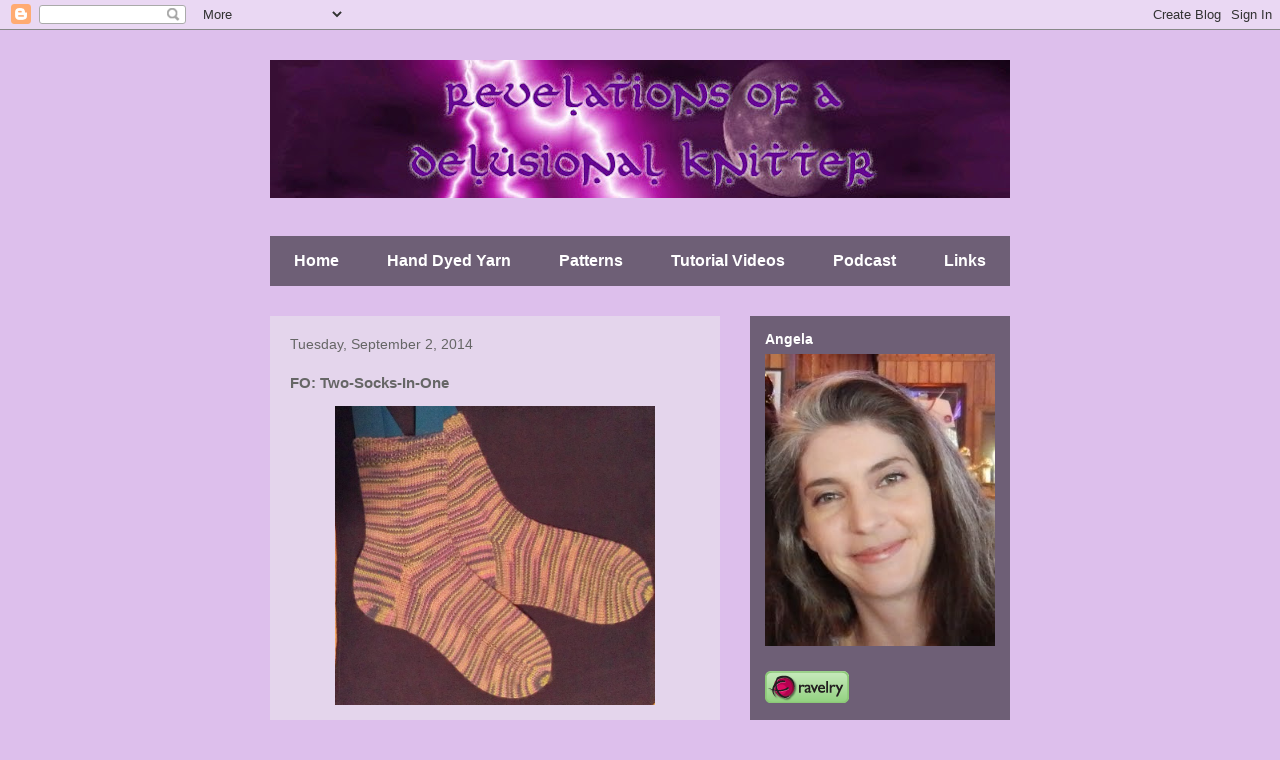

--- FILE ---
content_type: text/html; charset=UTF-8
request_url: https://delusionalknitter.blogspot.com/2014/09/fo-two-socks-in-one.html
body_size: 16709
content:
<!DOCTYPE html>
<html class='v2' dir='ltr' lang='en'>
<head>
<link href='https://www.blogger.com/static/v1/widgets/335934321-css_bundle_v2.css' rel='stylesheet' type='text/css'/>
<meta content='width=1100' name='viewport'/>
<meta content='text/html; charset=UTF-8' http-equiv='Content-Type'/>
<meta content='blogger' name='generator'/>
<link href='https://delusionalknitter.blogspot.com/favicon.ico' rel='icon' type='image/x-icon'/>
<link href='http://delusionalknitter.blogspot.com/2014/09/fo-two-socks-in-one.html' rel='canonical'/>
<link rel="alternate" type="application/atom+xml" title="Revelations of a Delusional Knitter - Atom" href="https://delusionalknitter.blogspot.com/feeds/posts/default" />
<link rel="alternate" type="application/rss+xml" title="Revelations of a Delusional Knitter - RSS" href="https://delusionalknitter.blogspot.com/feeds/posts/default?alt=rss" />
<link rel="service.post" type="application/atom+xml" title="Revelations of a Delusional Knitter - Atom" href="https://www.blogger.com/feeds/8747670390312893033/posts/default" />

<link rel="alternate" type="application/atom+xml" title="Revelations of a Delusional Knitter - Atom" href="https://delusionalknitter.blogspot.com/feeds/5484506131292560166/comments/default" />
<!--Can't find substitution for tag [blog.ieCssRetrofitLinks]-->
<link href='https://blogger.googleusercontent.com/img/b/R29vZ2xl/AVvXsEj3xUHcaRnYzOReP3PBu9ao2DS6YA_916kTAfPTvY61ML6yQ5ZBCi9LClC6xpnKeBwdnf6Y6eYFUCXixHm1rRXblN9u4lJb3MRK7v-KBHGfPj8H8tOR-KchebFf4dRB3MJI5kzEnYylelR_/s1600/2in1_socks.jpg' rel='image_src'/>
<meta content='http://delusionalknitter.blogspot.com/2014/09/fo-two-socks-in-one.html' property='og:url'/>
<meta content='FO: Two-Socks-In-One' property='og:title'/>
<meta content='   Pattern: Two-Socks-In-One  by Kate Atherly  Yarn: Berroco Sox  Needles: Addi Sock Rockets US 1 2.25mm   This was a very interesting patte...' property='og:description'/>
<meta content='https://blogger.googleusercontent.com/img/b/R29vZ2xl/AVvXsEj3xUHcaRnYzOReP3PBu9ao2DS6YA_916kTAfPTvY61ML6yQ5ZBCi9LClC6xpnKeBwdnf6Y6eYFUCXixHm1rRXblN9u4lJb3MRK7v-KBHGfPj8H8tOR-KchebFf4dRB3MJI5kzEnYylelR_/w1200-h630-p-k-no-nu/2in1_socks.jpg' property='og:image'/>
<title>Revelations of a Delusional Knitter: FO: Two-Socks-In-One</title>
<style id='page-skin-1' type='text/css'><!--
/*
-----------------------------------------------
Blogger Template Style
Name:     Travel
Designer: Sookhee Lee
URL:      www.plyfly.net
----------------------------------------------- */
/* Content
----------------------------------------------- */
body {
font: normal normal 13px 'Trebuchet MS',Trebuchet,sans-serif;
color: #666666;
background: #ddbfec none no-repeat scroll center center;
}
html body .region-inner {
min-width: 0;
max-width: 100%;
width: auto;
}
a:link {
text-decoration:none;
color: #db00ff;
}
a:visited {
text-decoration:none;
color: #9f09b8;
}
a:hover {
text-decoration:underline;
color: #db00ff;
}
.content-outer .content-cap-top {
height: 0;
background: transparent none repeat-x scroll top center;
}
.content-outer {
margin: 0 auto;
padding-top: 0;
}
.content-inner {
background: transparent none repeat-x scroll top center;
background-position: left -0;
background-color: #ddbfec;
padding: 30px;
}
.main-inner .date-outer {
margin-bottom: 2em;
}
/* Header
----------------------------------------------- */
.header-inner .Header .titlewrapper,
.header-inner .Header .descriptionwrapper {
padding-left: 10px;
padding-right: 10px;
}
.Header h1 {
font: normal normal 60px 'Trebuchet MS',Trebuchet,sans-serif;
color: #000000;
}
.Header h1 a {
color: #000000;
}
.Header .description {
color: #666666;
font-size: 130%;
}
/* Tabs
----------------------------------------------- */
.tabs-inner {
margin: 1em 0 0;
padding: 0;
}
.tabs-inner .section {
margin: 0;
}
.tabs-inner .widget ul {
padding: 0;
background: transparent url(https://resources.blogblog.com/blogblog/data/1kt/travel/bg_black_50.png) repeat scroll top center;
}
.tabs-inner .widget li {
border: none;
}
.tabs-inner .widget li a {
display: inline-block;
padding: 1em 1.5em;
color: #ffffff;
font: normal bold 16px 'Trebuchet MS',Trebuchet,sans-serif;
}
.tabs-inner .widget li.selected a,
.tabs-inner .widget li a:hover {
position: relative;
z-index: 1;
background: transparent url(https://resources.blogblog.com/blogblog/data/1kt/travel/bg_black_50.png) repeat scroll top center;
color: #ffffff;
}
/* Headings
----------------------------------------------- */
h2 {
font: normal bold 14px 'Trebuchet MS',Trebuchet,sans-serif;
color: #ffffff;
}
.main-inner h2.date-header {
font: normal normal 14px 'Trebuchet MS',Trebuchet,sans-serif;
color: #666666;
}
.footer-inner .widget h2,
.sidebar .widget h2 {
padding-bottom: .5em;
}
/* Main
----------------------------------------------- */
.main-inner {
padding: 30px 0;
}
.main-inner .column-center-inner {
padding: 20px 0;
}
.main-inner .column-center-inner .section {
margin: 0 20px;
}
.main-inner .column-right-inner {
margin-left: 30px;
}
.main-inner .fauxcolumn-right-outer .fauxcolumn-inner {
margin-left: 30px;
background: transparent url(https://resources.blogblog.com/blogblog/data/1kt/travel/bg_black_50.png) repeat scroll top left;
}
.main-inner .column-left-inner {
margin-right: 30px;
}
.main-inner .fauxcolumn-left-outer .fauxcolumn-inner {
margin-right: 30px;
background: transparent url(https://resources.blogblog.com/blogblog/data/1kt/travel/bg_black_50.png) repeat scroll top left;
}
.main-inner .column-left-inner,
.main-inner .column-right-inner {
padding: 15px 0;
}
/* Posts
----------------------------------------------- */
h3.post-title {
margin-top: 20px;
}
h3.post-title a {
font: normal bold 20px 'Trebuchet MS',Trebuchet,sans-serif;
color: #000000;
}
h3.post-title a:hover {
text-decoration: underline;
}
.main-inner .column-center-outer {
background: #e4d5ec none repeat scroll top left;
_background-image: none;
}
.post-body {
line-height: 1.4;
position: relative;
}
.post-header {
margin: 0 0 1em;
line-height: 1.6;
}
.post-footer {
margin: .5em 0;
line-height: 1.6;
}
#blog-pager {
font-size: 140%;
}
#comments {
background: #cccccc none repeat scroll top center;
padding: 15px;
}
#comments .comment-author {
padding-top: 1.5em;
}
#comments h4,
#comments .comment-author a,
#comments .comment-timestamp a {
color: #000000;
}
#comments .comment-author:first-child {
padding-top: 0;
border-top: none;
}
.avatar-image-container {
margin: .2em 0 0;
}
/* Comments
----------------------------------------------- */
#comments a {
color: #000000;
}
.comments .comments-content .icon.blog-author {
background-repeat: no-repeat;
background-image: url([data-uri]);
}
.comments .comments-content .loadmore a {
border-top: 1px solid #000000;
border-bottom: 1px solid #000000;
}
.comments .comment-thread.inline-thread {
background: #e4d5ec;
}
.comments .continue {
border-top: 2px solid #000000;
}
/* Widgets
----------------------------------------------- */
.sidebar .widget {
border-bottom: 2px solid transparent;
padding-bottom: 10px;
margin: 10px 0;
}
.sidebar .widget:first-child {
margin-top: 0;
}
.sidebar .widget:last-child {
border-bottom: none;
margin-bottom: 0;
padding-bottom: 0;
}
.footer-inner .widget,
.sidebar .widget {
font: normal normal 13px 'Trebuchet MS',Trebuchet,sans-serif;
color: #cccccc;
}
.sidebar .widget a:link {
color: #cccccc;
text-decoration: none;
}
.sidebar .widget a:visited {
color: #cccccc;
}
.sidebar .widget a:hover {
color: #cccccc;
text-decoration: underline;
}
.footer-inner .widget a:link {
color: #db00ff;
text-decoration: none;
}
.footer-inner .widget a:visited {
color: #9f09b8;
}
.footer-inner .widget a:hover {
color: #db00ff;
text-decoration: underline;
}
.widget .zippy {
color: #ffffff;
}
.footer-inner {
background: transparent url(https://resources.blogblog.com/blogblog/data/1kt/travel/bg_black_50.png) repeat scroll top center;
}
/* Mobile
----------------------------------------------- */
body.mobile  {
background-size: 100% auto;
}
body.mobile .AdSense {
margin: 0 -10px;
}
.mobile .body-fauxcolumn-outer {
background: transparent none repeat scroll top left;
}
.mobile .footer-inner .widget a:link {
color: #cccccc;
text-decoration: none;
}
.mobile .footer-inner .widget a:visited {
color: #cccccc;
}
.mobile-post-outer a {
color: #000000;
}
.mobile-link-button {
background-color: #db00ff;
}
.mobile-link-button a:link, .mobile-link-button a:visited {
color: #ffffff;
}
.mobile-index-contents {
color: #666666;
}
.mobile .tabs-inner .PageList .widget-content {
background: transparent url(https://resources.blogblog.com/blogblog/data/1kt/travel/bg_black_50.png) repeat scroll top center;
color: #ffffff;
}
.mobile .tabs-inner .PageList .widget-content .pagelist-arrow {
border-left: 1px solid #ffffff;
}

--></style>
<style id='template-skin-1' type='text/css'><!--
body {
min-width: 800px;
}
.content-outer, .content-fauxcolumn-outer, .region-inner {
min-width: 800px;
max-width: 800px;
_width: 800px;
}
.main-inner .columns {
padding-left: 0;
padding-right: 290px;
}
.main-inner .fauxcolumn-center-outer {
left: 0;
right: 290px;
/* IE6 does not respect left and right together */
_width: expression(this.parentNode.offsetWidth -
parseInt("0") -
parseInt("290px") + 'px');
}
.main-inner .fauxcolumn-left-outer {
width: 0;
}
.main-inner .fauxcolumn-right-outer {
width: 290px;
}
.main-inner .column-left-outer {
width: 0;
right: 100%;
margin-left: -0;
}
.main-inner .column-right-outer {
width: 290px;
margin-right: -290px;
}
#layout {
min-width: 0;
}
#layout .content-outer {
min-width: 0;
width: 800px;
}
#layout .region-inner {
min-width: 0;
width: auto;
}
body#layout div.add_widget {
padding: 8px;
}
body#layout div.add_widget a {
margin-left: 32px;
}
--></style>
<link href='https://www.blogger.com/dyn-css/authorization.css?targetBlogID=8747670390312893033&amp;zx=29cbfd64-70fc-4256-bb38-1c2e73101659' media='none' onload='if(media!=&#39;all&#39;)media=&#39;all&#39;' rel='stylesheet'/><noscript><link href='https://www.blogger.com/dyn-css/authorization.css?targetBlogID=8747670390312893033&amp;zx=29cbfd64-70fc-4256-bb38-1c2e73101659' rel='stylesheet'/></noscript>
<meta name='google-adsense-platform-account' content='ca-host-pub-1556223355139109'/>
<meta name='google-adsense-platform-domain' content='blogspot.com'/>

</head>
<body class='loading variant-beach'>
<div class='navbar section' id='navbar' name='Navbar'><div class='widget Navbar' data-version='1' id='Navbar1'><script type="text/javascript">
    function setAttributeOnload(object, attribute, val) {
      if(window.addEventListener) {
        window.addEventListener('load',
          function(){ object[attribute] = val; }, false);
      } else {
        window.attachEvent('onload', function(){ object[attribute] = val; });
      }
    }
  </script>
<div id="navbar-iframe-container"></div>
<script type="text/javascript" src="https://apis.google.com/js/platform.js"></script>
<script type="text/javascript">
      gapi.load("gapi.iframes:gapi.iframes.style.bubble", function() {
        if (gapi.iframes && gapi.iframes.getContext) {
          gapi.iframes.getContext().openChild({
              url: 'https://www.blogger.com/navbar/8747670390312893033?po\x3d5484506131292560166\x26origin\x3dhttps://delusionalknitter.blogspot.com',
              where: document.getElementById("navbar-iframe-container"),
              id: "navbar-iframe"
          });
        }
      });
    </script><script type="text/javascript">
(function() {
var script = document.createElement('script');
script.type = 'text/javascript';
script.src = '//pagead2.googlesyndication.com/pagead/js/google_top_exp.js';
var head = document.getElementsByTagName('head')[0];
if (head) {
head.appendChild(script);
}})();
</script>
</div></div>
<div class='body-fauxcolumns'>
<div class='fauxcolumn-outer body-fauxcolumn-outer'>
<div class='cap-top'>
<div class='cap-left'></div>
<div class='cap-right'></div>
</div>
<div class='fauxborder-left'>
<div class='fauxborder-right'></div>
<div class='fauxcolumn-inner'>
</div>
</div>
<div class='cap-bottom'>
<div class='cap-left'></div>
<div class='cap-right'></div>
</div>
</div>
</div>
<div class='content'>
<div class='content-fauxcolumns'>
<div class='fauxcolumn-outer content-fauxcolumn-outer'>
<div class='cap-top'>
<div class='cap-left'></div>
<div class='cap-right'></div>
</div>
<div class='fauxborder-left'>
<div class='fauxborder-right'></div>
<div class='fauxcolumn-inner'>
</div>
</div>
<div class='cap-bottom'>
<div class='cap-left'></div>
<div class='cap-right'></div>
</div>
</div>
</div>
<div class='content-outer'>
<div class='content-cap-top cap-top'>
<div class='cap-left'></div>
<div class='cap-right'></div>
</div>
<div class='fauxborder-left content-fauxborder-left'>
<div class='fauxborder-right content-fauxborder-right'></div>
<div class='content-inner'>
<header>
<div class='header-outer'>
<div class='header-cap-top cap-top'>
<div class='cap-left'></div>
<div class='cap-right'></div>
</div>
<div class='fauxborder-left header-fauxborder-left'>
<div class='fauxborder-right header-fauxborder-right'></div>
<div class='region-inner header-inner'>
<div class='header section' id='header' name='Header'><div class='widget Header' data-version='1' id='Header1'>
<div id='header-inner'>
<a href='https://delusionalknitter.blogspot.com/' style='display: block'>
<img alt='Revelations of a Delusional Knitter' height='138px; ' id='Header1_headerimg' src='https://blogger.googleusercontent.com/img/b/R29vZ2xl/AVvXsEjUj-g7CFzaXmRhvZ_W-wnq1A_O3IBbXKMB2FJmgpmj_Oi3Yvn5fXDzQ3ZQfXj83hyphenhyphen1IbMD6OhQLEtGfVs8L1c84OW-3kKmOotpJ-GnrkAunBLLFIynM2_ntwC_VUNguPZwsCtXXTyirrs9/s740/revelations_newblog.jpg' style='display: block' width='740px; '/>
</a>
<div class='descriptionwrapper'>
<p class='description'><span>
</span></p>
</div>
</div>
</div></div>
</div>
</div>
<div class='header-cap-bottom cap-bottom'>
<div class='cap-left'></div>
<div class='cap-right'></div>
</div>
</div>
</header>
<div class='tabs-outer'>
<div class='tabs-cap-top cap-top'>
<div class='cap-left'></div>
<div class='cap-right'></div>
</div>
<div class='fauxborder-left tabs-fauxborder-left'>
<div class='fauxborder-right tabs-fauxborder-right'></div>
<div class='region-inner tabs-inner'>
<div class='tabs section' id='crosscol' name='Cross-Column'><div class='widget PageList' data-version='1' id='PageList1'>
<div class='widget-content'>
<ul>
<li>
<a href='https://delusionalknitter.blogspot.com/'>Home</a>
</li>
<li>
<a href='https://delusionalknitter.blogspot.com/p/hand-dyed-yarn.html'>Hand Dyed Yarn</a>
</li>
<li>
<a href='https://delusionalknitter.blogspot.com/p/patterns.html'>Patterns</a>
</li>
<li>
<a href='https://delusionalknitter.blogspot.com/p/tutorial-videos.html'>Tutorial Videos</a>
</li>
<li>
<a href='https://delusionalknitter.blogspot.com/p/videocast.html'>Podcast</a>
</li>
<li>
<a href='https://delusionalknitter.blogspot.com/p/bead-long.html'>Links</a>
</li>
</ul>
<div class='clear'></div>
</div>
</div></div>
<div class='tabs no-items section' id='crosscol-overflow' name='Cross-Column 2'></div>
</div>
</div>
<div class='tabs-cap-bottom cap-bottom'>
<div class='cap-left'></div>
<div class='cap-right'></div>
</div>
</div>
<div class='main-outer'>
<div class='main-cap-top cap-top'>
<div class='cap-left'></div>
<div class='cap-right'></div>
</div>
<div class='fauxborder-left main-fauxborder-left'>
<div class='fauxborder-right main-fauxborder-right'></div>
<div class='region-inner main-inner'>
<div class='columns fauxcolumns'>
<div class='fauxcolumn-outer fauxcolumn-center-outer'>
<div class='cap-top'>
<div class='cap-left'></div>
<div class='cap-right'></div>
</div>
<div class='fauxborder-left'>
<div class='fauxborder-right'></div>
<div class='fauxcolumn-inner'>
</div>
</div>
<div class='cap-bottom'>
<div class='cap-left'></div>
<div class='cap-right'></div>
</div>
</div>
<div class='fauxcolumn-outer fauxcolumn-left-outer'>
<div class='cap-top'>
<div class='cap-left'></div>
<div class='cap-right'></div>
</div>
<div class='fauxborder-left'>
<div class='fauxborder-right'></div>
<div class='fauxcolumn-inner'>
</div>
</div>
<div class='cap-bottom'>
<div class='cap-left'></div>
<div class='cap-right'></div>
</div>
</div>
<div class='fauxcolumn-outer fauxcolumn-right-outer'>
<div class='cap-top'>
<div class='cap-left'></div>
<div class='cap-right'></div>
</div>
<div class='fauxborder-left'>
<div class='fauxborder-right'></div>
<div class='fauxcolumn-inner'>
</div>
</div>
<div class='cap-bottom'>
<div class='cap-left'></div>
<div class='cap-right'></div>
</div>
</div>
<!-- corrects IE6 width calculation -->
<div class='columns-inner'>
<div class='column-center-outer'>
<div class='column-center-inner'>
<div class='main section' id='main' name='Main'><div class='widget Blog' data-version='1' id='Blog1'>
<div class='blog-posts hfeed'>

          <div class="date-outer">
        
<h2 class='date-header'><span>Tuesday, September 2, 2014</span></h2>

          <div class="date-posts">
        
<div class='post-outer'>
<div class='post hentry uncustomized-post-template' itemprop='blogPost' itemscope='itemscope' itemtype='http://schema.org/BlogPosting'>
<meta content='https://blogger.googleusercontent.com/img/b/R29vZ2xl/AVvXsEj3xUHcaRnYzOReP3PBu9ao2DS6YA_916kTAfPTvY61ML6yQ5ZBCi9LClC6xpnKeBwdnf6Y6eYFUCXixHm1rRXblN9u4lJb3MRK7v-KBHGfPj8H8tOR-KchebFf4dRB3MJI5kzEnYylelR_/s1600/2in1_socks.jpg' itemprop='image_url'/>
<meta content='8747670390312893033' itemprop='blogId'/>
<meta content='5484506131292560166' itemprop='postId'/>
<a name='5484506131292560166'></a>
<h3 class='post-title entry-title' itemprop='name'>
FO: Two-Socks-In-One
</h3>
<div class='post-header'>
<div class='post-header-line-1'></div>
</div>
<div class='post-body entry-content' id='post-body-5484506131292560166' itemprop='description articleBody'>
<div class="separator" style="clear: both; text-align: center;">
<a href="https://blogger.googleusercontent.com/img/b/R29vZ2xl/AVvXsEj3xUHcaRnYzOReP3PBu9ao2DS6YA_916kTAfPTvY61ML6yQ5ZBCi9LClC6xpnKeBwdnf6Y6eYFUCXixHm1rRXblN9u4lJb3MRK7v-KBHGfPj8H8tOR-KchebFf4dRB3MJI5kzEnYylelR_/s1600/2in1_socks.jpg" imageanchor="1" style="margin-left: 1em; margin-right: 1em;"><img border="0" height="299" src="https://blogger.googleusercontent.com/img/b/R29vZ2xl/AVvXsEj3xUHcaRnYzOReP3PBu9ao2DS6YA_916kTAfPTvY61ML6yQ5ZBCi9LClC6xpnKeBwdnf6Y6eYFUCXixHm1rRXblN9u4lJb3MRK7v-KBHGfPj8H8tOR-KchebFf4dRB3MJI5kzEnYylelR_/s1600/2in1_socks.jpg" width="320" /></a></div>
<br />
Pattern: <a href="http://www.ravelry.com/patterns/library/two-socks-in-one" target="_blank">Two-Socks-In-One</a>&nbsp;by Kate Atherly<br />
Yarn: Berroco Sox<br />
Needles: Addi Sock Rockets US 1 2.25mm<br />
<br />
This was a very interesting pattern to knit. &nbsp;One sock is inside of the other and they are both on the same needle at the same time. &nbsp;Stitch 1 = sock 1; stitch 2 = sock 2; stitch 3 = sock 1; stitch 4 = sock 2, etc. &nbsp;The outside sock was purled and the inside sock was knit. &nbsp;The ribbing was QUITE challenging - if the yarn is not brought back and forth after each stitch, it causes quite a problem.<br />
<br />
I also managed to knit the socks together at least 3 times ...<br />
<br />
This is the completed toes with yarn ends darned through the last few stitches to close them up.<br />
<br />
<div class="separator" style="clear: both; text-align: center;">
<a href="https://blogger.googleusercontent.com/img/b/R29vZ2xl/AVvXsEhgxmTkkGLysuFCJYiN3BgfkDbXLVfJa9buOjDZNOwd19Cj0V07zbYInZ4YY0p7-X4ltxf1H5o-i-NXLkxAwYMbcdQ_g0LyT4Krnb13jk8YFKj8COED0XCt5K-Xh8Lqi0L9gO-RkXzNwGaD/s1600/2in1_socks_toes_complete.jpg" imageanchor="1" style="margin-left: 1em; margin-right: 1em;"><img border="0" height="200" src="https://blogger.googleusercontent.com/img/b/R29vZ2xl/AVvXsEhgxmTkkGLysuFCJYiN3BgfkDbXLVfJa9buOjDZNOwd19Cj0V07zbYInZ4YY0p7-X4ltxf1H5o-i-NXLkxAwYMbcdQ_g0LyT4Krnb13jk8YFKj8COED0XCt5K-Xh8Lqi0L9gO-RkXzNwGaD/s1600/2in1_socks_toes_complete.jpg" width="320" /></a></div>
<div class="separator" style="clear: both; text-align: center;">
<br /></div>
<div class="separator" style="clear: both; text-align: left;">
And completed, here they are coming apart ...</div>
<br />
<div class="separator" style="clear: both; text-align: center;">
<a href="https://blogger.googleusercontent.com/img/b/R29vZ2xl/AVvXsEjQOjq8KCvvjx-vPFF13F0FJrHMNo5m4Mpr6F4iml31GsYNHftirfKdNFeQywqEvhTnBS3j7siPJ_mhj5QaLo5wI30CXCMCqS5hEB_qSADRPK3tm2m_97sNNLDL5auWobW9h280yZvdhl2_/s1600/2in1_socks_pulling_apart.jpg" imageanchor="1" style="margin-left: 1em; margin-right: 1em;"><img border="0" height="192" src="https://blogger.googleusercontent.com/img/b/R29vZ2xl/AVvXsEjQOjq8KCvvjx-vPFF13F0FJrHMNo5m4Mpr6F4iml31GsYNHftirfKdNFeQywqEvhTnBS3j7siPJ_mhj5QaLo5wI30CXCMCqS5hEB_qSADRPK3tm2m_97sNNLDL5auWobW9h280yZvdhl2_/s1600/2in1_socks_pulling_apart.jpg" width="320" /></a></div>
<div class="separator" style="clear: both; text-align: center;">
<br /></div>
<div class="separator" style="clear: both; text-align: left;">
Viola! &nbsp;Two socks not attached to each other!! &nbsp;The color in these below photos is more representative of the actual socks.</div>
<br />
<div class="separator" style="clear: both; text-align: center;">
<a href="https://blogger.googleusercontent.com/img/b/R29vZ2xl/AVvXsEiNRjYoLo52m8qEPkB0BtxlhXVvagb7fn_yeDhd6QxIKylnBULjsKhXF74oIQQuJV6SZNjZSykW4vvWjgaHnMWpj-9xxVKMdvPERmpF2rz1CPXgwESg40fp5AvWQLM8lo8VgpV6QyBP-YdS/s1600/2in1_socks_done.jpg" imageanchor="1" style="margin-left: 1em; margin-right: 1em;"><img border="0" height="304" src="https://blogger.googleusercontent.com/img/b/R29vZ2xl/AVvXsEiNRjYoLo52m8qEPkB0BtxlhXVvagb7fn_yeDhd6QxIKylnBULjsKhXF74oIQQuJV6SZNjZSykW4vvWjgaHnMWpj-9xxVKMdvPERmpF2rz1CPXgwESg40fp5AvWQLM8lo8VgpV6QyBP-YdS/s1600/2in1_socks_done.jpg" width="320" /></a></div>
<div class="separator" style="clear: both; text-align: center;">
<br /></div>
<div class="separator" style="clear: both; text-align: left;">
I had some issues with the heel turn as well and had to redo that a few times before I got it right. &nbsp;I do love her method of picking up a few extra stitches along the gussett to avoid holes that I linked to in this <a href="http://delusionalknitter.blogspot.com/2014/06/sock-knitting-gone-little-right.html" target="_blank">previous post</a> about these socks. &nbsp;</div>
<br />
<div style='clear: both;'></div>
</div>
<div class='post-footer'>
<div class='post-footer-line post-footer-line-1'>
<span class='post-author vcard'>
Posted by
<span class='fn' itemprop='author' itemscope='itemscope' itemtype='http://schema.org/Person'>
<meta content='https://www.blogger.com/profile/04468359827353813983' itemprop='url'/>
<a class='g-profile' href='https://www.blogger.com/profile/04468359827353813983' rel='author' title='author profile'>
<span itemprop='name'>Delusional Knitter</span>
</a>
</span>
</span>
<span class='post-timestamp'>
at
<meta content='http://delusionalknitter.blogspot.com/2014/09/fo-two-socks-in-one.html' itemprop='url'/>
<a class='timestamp-link' href='https://delusionalknitter.blogspot.com/2014/09/fo-two-socks-in-one.html' rel='bookmark' title='permanent link'><abbr class='published' itemprop='datePublished' title='2014-09-02T10:58:00-04:00'>10:58&#8239;AM</abbr></a>
</span>
<span class='post-comment-link'>
</span>
<span class='post-icons'>
<span class='item-control blog-admin pid-688331222'>
<a href='https://www.blogger.com/post-edit.g?blogID=8747670390312893033&postID=5484506131292560166&from=pencil' title='Edit Post'>
<img alt='' class='icon-action' height='18' src='https://resources.blogblog.com/img/icon18_edit_allbkg.gif' width='18'/>
</a>
</span>
</span>
<div class='post-share-buttons goog-inline-block'>
</div>
</div>
<div class='post-footer-line post-footer-line-2'>
<span class='post-labels'>
Labels:
<a href='https://delusionalknitter.blogspot.com/search/label/2014%20Finished%20Object' rel='tag'>2014 Finished Object</a>
</span>
</div>
<div class='post-footer-line post-footer-line-3'>
<span class='post-location'>
</span>
</div>
</div>
</div>
<div class='comments' id='comments'>
<a name='comments'></a>
<h4>4 comments:</h4>
<div id='Blog1_comments-block-wrapper'>
<dl class='avatar-comment-indent' id='comments-block'>
<dt class='comment-author ' id='c6889419412702976477'>
<a name='c6889419412702976477'></a>
<div class="avatar-image-container avatar-stock"><span dir="ltr"><img src="//resources.blogblog.com/img/blank.gif" width="35" height="35" alt="" title="Anonymous">

</span></div>
Anonymous
said...
</dt>
<dd class='comment-body' id='Blog1_cmt-6889419412702976477'>
<p>
Interesting construction.  Would you do it again?<br /><br />The socks turned out cute.
</p>
</dd>
<dd class='comment-footer'>
<span class='comment-timestamp'>
<a href='https://delusionalknitter.blogspot.com/2014/09/fo-two-socks-in-one.html?showComment=1409677297593#c6889419412702976477' title='comment permalink'>
September 2, 2014 at 1:01&#8239;PM
</a>
<span class='item-control blog-admin pid-1693855170'>
<a class='comment-delete' href='https://www.blogger.com/comment/delete/8747670390312893033/6889419412702976477' title='Delete Comment'>
<img src='https://resources.blogblog.com/img/icon_delete13.gif'/>
</a>
</span>
</span>
</dd>
<dt class='comment-author ' id='c898983806902217286'>
<a name='c898983806902217286'></a>
<div class="avatar-image-container avatar-stock"><span dir="ltr"><a href="https://www.blogger.com/profile/09654199835246576704" target="" rel="nofollow" onclick="" class="avatar-hovercard" id="av-898983806902217286-09654199835246576704"><img src="//www.blogger.com/img/blogger_logo_round_35.png" width="35" height="35" alt="" title="elns">

</a></span></div>
<a href='https://www.blogger.com/profile/09654199835246576704' rel='nofollow'>elns</a>
said...
</dt>
<dd class='comment-body' id='Blog1_cmt-898983806902217286'>
<p>
I love it! Your socks turned out fantastic, and your true sock knitting knerd self shines through. hehe. I am all excited about sock knitting, but lady, I am not touching that technique with a 10 foot pole!
</p>
</dd>
<dd class='comment-footer'>
<span class='comment-timestamp'>
<a href='https://delusionalknitter.blogspot.com/2014/09/fo-two-socks-in-one.html?showComment=1409682017337#c898983806902217286' title='comment permalink'>
September 2, 2014 at 2:20&#8239;PM
</a>
<span class='item-control blog-admin pid-1824872559'>
<a class='comment-delete' href='https://www.blogger.com/comment/delete/8747670390312893033/898983806902217286' title='Delete Comment'>
<img src='https://resources.blogblog.com/img/icon_delete13.gif'/>
</a>
</span>
</span>
</dd>
<dt class='comment-author ' id='c111674533803072114'>
<a name='c111674533803072114'></a>
<div class="avatar-image-container vcard"><span dir="ltr"><a href="https://www.blogger.com/profile/11459444703722115118" target="" rel="nofollow" onclick="" class="avatar-hovercard" id="av-111674533803072114-11459444703722115118"><img src="https://resources.blogblog.com/img/blank.gif" width="35" height="35" class="delayLoad" style="display: none;" longdesc="//blogger.googleusercontent.com/img/b/R29vZ2xl/AVvXsEjj5H-5grB51m0ca3DPBtFo2Xri3IyHykmtannwjwV6b_NBWhe_-H372HHC_b-y2vcm4vse62pkAYwuJHYKBy30FCCSR7_lTOt7jZEJlGfBsiO223m1BcB0sDiBGR2KyA/s45-c/blackcat.gif" alt="" title="Wanderingcatstudio">

<noscript><img src="//blogger.googleusercontent.com/img/b/R29vZ2xl/AVvXsEjj5H-5grB51m0ca3DPBtFo2Xri3IyHykmtannwjwV6b_NBWhe_-H372HHC_b-y2vcm4vse62pkAYwuJHYKBy30FCCSR7_lTOt7jZEJlGfBsiO223m1BcB0sDiBGR2KyA/s45-c/blackcat.gif" width="35" height="35" class="photo" alt=""></noscript></a></span></div>
<a href='https://www.blogger.com/profile/11459444703722115118' rel='nofollow'>Wanderingcatstudio</a>
said...
</dt>
<dd class='comment-body' id='Blog1_cmt-111674533803072114'>
<p>
Omg - just reading about that makes me dizzy!
</p>
</dd>
<dd class='comment-footer'>
<span class='comment-timestamp'>
<a href='https://delusionalknitter.blogspot.com/2014/09/fo-two-socks-in-one.html?showComment=1409757223478#c111674533803072114' title='comment permalink'>
September 3, 2014 at 11:13&#8239;AM
</a>
<span class='item-control blog-admin pid-1435488321'>
<a class='comment-delete' href='https://www.blogger.com/comment/delete/8747670390312893033/111674533803072114' title='Delete Comment'>
<img src='https://resources.blogblog.com/img/icon_delete13.gif'/>
</a>
</span>
</span>
</dd>
<dt class='comment-author ' id='c1913366044988417477'>
<a name='c1913366044988417477'></a>
<div class="avatar-image-container avatar-stock"><span dir="ltr"><a href="https://booksoficeandfire.blogspot.com/" target="" rel="nofollow" onclick=""><img src="//resources.blogblog.com/img/blank.gif" width="35" height="35" alt="" title="books of ice fire">

</a></span></div>
<a href='https://booksoficeandfire.blogspot.com/' rel='nofollow'>books of ice fire</a>
said...
</dt>
<dd class='comment-body' id='Blog1_cmt-1913366044988417477'>
<p>
Thanks!
</p>
</dd>
<dd class='comment-footer'>
<span class='comment-timestamp'>
<a href='https://delusionalknitter.blogspot.com/2014/09/fo-two-socks-in-one.html?showComment=1694865118677#c1913366044988417477' title='comment permalink'>
September 16, 2023 at 7:51&#8239;AM
</a>
<span class='item-control blog-admin pid-1693855170'>
<a class='comment-delete' href='https://www.blogger.com/comment/delete/8747670390312893033/1913366044988417477' title='Delete Comment'>
<img src='https://resources.blogblog.com/img/icon_delete13.gif'/>
</a>
</span>
</span>
</dd>
</dl>
</div>
<p class='comment-footer'>
<a href='https://www.blogger.com/comment/fullpage/post/8747670390312893033/5484506131292560166' onclick='javascript:window.open(this.href, "bloggerPopup", "toolbar=0,location=0,statusbar=1,menubar=0,scrollbars=yes,width=640,height=500"); return false;'>Post a Comment</a>
</p>
</div>
</div>

        </div></div>
      
</div>
<div class='blog-pager' id='blog-pager'>
<span id='blog-pager-newer-link'>
<a class='blog-pager-newer-link' href='https://delusionalknitter.blogspot.com/2014/09/master-knitting-level-1-vol-3.html' id='Blog1_blog-pager-newer-link' title='Newer Post'>Newer Post</a>
</span>
<span id='blog-pager-older-link'>
<a class='blog-pager-older-link' href='https://delusionalknitter.blogspot.com/2014/08/friday-felines-vol-30-2014.html' id='Blog1_blog-pager-older-link' title='Older Post'>Older Post</a>
</span>
<a class='home-link' href='https://delusionalknitter.blogspot.com/'>Home</a>
</div>
<div class='clear'></div>
<div class='post-feeds'>
<div class='feed-links'>
Subscribe to:
<a class='feed-link' href='https://delusionalknitter.blogspot.com/feeds/5484506131292560166/comments/default' target='_blank' type='application/atom+xml'>Post Comments (Atom)</a>
</div>
</div>
</div></div>
</div>
</div>
<div class='column-left-outer'>
<div class='column-left-inner'>
<aside>
</aside>
</div>
</div>
<div class='column-right-outer'>
<div class='column-right-inner'>
<aside>
<div class='sidebar section' id='sidebar-right-1'><div class='widget Image' data-version='1' id='Image2'>
<h2>Angela</h2>
<div class='widget-content'>
<img alt='Angela' height='292' id='Image2_img' src='https://blogger.googleusercontent.com/img/b/R29vZ2xl/AVvXsEj0OcHt-Q5l3N2YUXeL_bc4qYSEPnHe9QRXroctwROiD7HSaKSf9DIxsdd96MbBD8Cr7pMR6-5-wiwnbpcN5_7SJrucLry64zgnoIGXFKuEfGqGh3Bu1j91HBB4sb0qTUEy7X48roSr-zZ6/s1600/new_rav.JPG' width='230'/>
<br/>
</div>
<div class='clear'></div>
</div><div class='widget HTML' data-version='1' id='HTML1'>
<div class='widget-content'>
<a href="http://www.ravelry.com/projects/delusionalknitter"><img src="https://lh3.googleusercontent.com/blogger_img_proxy/AEn0k_u7IX-LdzP98is-DcXpXVyghFzT_C2fq507OI60VhnLF5tjZdMdqq6M3JPj31Ysy4pX-g3q_GK6EaK4XMoCWy52KoxQgN61BkbG1rt2UA=s0-d"></a>
</div>
<div class='clear'></div>
</div><div class='widget LinkList' data-version='1' id='LinkList2'>
<h2>Revelations of a Delusional Knitter Podcast</h2>
<div class='widget-content'>
<ul>
<li><a href='https://www.youtube.com/user/delusionalknitter'>YouTube Channel</a></li>
<li><a href='http://delusionalknitter.wordpress.com'>Podcast Blog</a></li>
</ul>
<div class='clear'></div>
</div>
</div><div class='widget HTML' data-version='1' id='HTML4'>
<h2 class='title'>Donate to the Podcast!</h2>
<div class='widget-content'>
<form action="https://www.paypal.com/cgi-bin/webscr" method="post">
<input type="hidden" name="cmd" value="_s-xclick" />
<input type="hidden" name="hosted_button_id" value="4Z8UZVHC8P26U" />
<input type="image" src="https://www.paypalobjects.com/en_US/i/btn/btn_donateCC_LG.gif" border="0" name="submit" alt="PayPal - The safer, easier way to pay online!" />
<img alt="" border="0" src="https://www.paypalobjects.com/en_US/i/scr/pixel.gif" width="1" height="1" />
</form>
</div>
<div class='clear'></div>
</div><div class='widget HTML' data-version='1' id='HTML8'>
<div class='widget-content'>
<a target="_blank" href="http://www.shareasale.com/r.cfm?b=445452&u=964809&m=29190&urllink=&afftrack="><img src="https://lh3.googleusercontent.com/blogger_img_proxy/AEn0k_v_9a2qVQbq90yrzpxQBKhBc-hnmwe0af4urgPgiLoxnWUjQ94pNdQeFt1HbnoZwBO6GX3EJHy80yPTn3YoZaAT0j1X5YCkqnR2db8pRUfXnP1UuOEI3DALkg=s0-d" alt="Craftsy Logo" border="0"></a>
</div>
<div class='clear'></div>
</div><div class='widget HTML' data-version='1' id='HTML2'>
<h2 class='title'>Revelations of a Delusional Knitter - For the Frenzied Fiber Fanatic</h2>
<div class='widget-content'>
<script type="text/javascript" src="//www.etsy.com/etsy_mini.js"></script><script type='text/javascript'>new EtsyNameSpace.Mini(15011280, 'shop','thumbnail',2,2).renderIframe();</script>
</div>
<div class='clear'></div>
</div><div class='widget Image' data-version='1' id='Image1'>
<div class='widget-content'>
<img alt='' height='240' id='Image1_img' src='https://blogger.googleusercontent.com/img/b/R29vZ2xl/AVvXsEhEW32nJlY0d4KUOLLkSF0t8aEXSutJcpVWrWfB1qVHiMxF6ubqiBeyb-ibhyphenhyphenKC_w8aW3AJeI7p_6jwX8jjKhBM2iOwSUg7uBan0ytN4QIAiXw-BWnruotiphkl7_E1TFwqKCApM3v6xDT4/s269/gse_multipart3920.jpeg' width='190'/>
<br/>
</div>
<div class='clear'></div>
</div><div class='widget BlogArchive' data-version='1' id='BlogArchive2'>
<h2>Blog Archive</h2>
<div class='widget-content'>
<div id='ArchiveList'>
<div id='BlogArchive2_ArchiveList'>
<ul class='hierarchy'>
<li class='archivedate collapsed'>
<a class='toggle' href='javascript:void(0)'>
<span class='zippy'>

        &#9658;&#160;
      
</span>
</a>
<a class='post-count-link' href='https://delusionalknitter.blogspot.com/2017/'>
2017
</a>
<span class='post-count' dir='ltr'>(1)</span>
<ul class='hierarchy'>
<li class='archivedate collapsed'>
<a class='toggle' href='javascript:void(0)'>
<span class='zippy'>

        &#9658;&#160;
      
</span>
</a>
<a class='post-count-link' href='https://delusionalknitter.blogspot.com/2017/03/'>
March
</a>
<span class='post-count' dir='ltr'>(1)</span>
</li>
</ul>
</li>
</ul>
<ul class='hierarchy'>
<li class='archivedate collapsed'>
<a class='toggle' href='javascript:void(0)'>
<span class='zippy'>

        &#9658;&#160;
      
</span>
</a>
<a class='post-count-link' href='https://delusionalknitter.blogspot.com/2016/'>
2016
</a>
<span class='post-count' dir='ltr'>(22)</span>
<ul class='hierarchy'>
<li class='archivedate collapsed'>
<a class='toggle' href='javascript:void(0)'>
<span class='zippy'>

        &#9658;&#160;
      
</span>
</a>
<a class='post-count-link' href='https://delusionalknitter.blogspot.com/2016/09/'>
September
</a>
<span class='post-count' dir='ltr'>(2)</span>
</li>
</ul>
<ul class='hierarchy'>
<li class='archivedate collapsed'>
<a class='toggle' href='javascript:void(0)'>
<span class='zippy'>

        &#9658;&#160;
      
</span>
</a>
<a class='post-count-link' href='https://delusionalknitter.blogspot.com/2016/08/'>
August
</a>
<span class='post-count' dir='ltr'>(4)</span>
</li>
</ul>
<ul class='hierarchy'>
<li class='archivedate collapsed'>
<a class='toggle' href='javascript:void(0)'>
<span class='zippy'>

        &#9658;&#160;
      
</span>
</a>
<a class='post-count-link' href='https://delusionalknitter.blogspot.com/2016/07/'>
July
</a>
<span class='post-count' dir='ltr'>(4)</span>
</li>
</ul>
<ul class='hierarchy'>
<li class='archivedate collapsed'>
<a class='toggle' href='javascript:void(0)'>
<span class='zippy'>

        &#9658;&#160;
      
</span>
</a>
<a class='post-count-link' href='https://delusionalknitter.blogspot.com/2016/06/'>
June
</a>
<span class='post-count' dir='ltr'>(4)</span>
</li>
</ul>
<ul class='hierarchy'>
<li class='archivedate collapsed'>
<a class='toggle' href='javascript:void(0)'>
<span class='zippy'>

        &#9658;&#160;
      
</span>
</a>
<a class='post-count-link' href='https://delusionalknitter.blogspot.com/2016/05/'>
May
</a>
<span class='post-count' dir='ltr'>(2)</span>
</li>
</ul>
<ul class='hierarchy'>
<li class='archivedate collapsed'>
<a class='toggle' href='javascript:void(0)'>
<span class='zippy'>

        &#9658;&#160;
      
</span>
</a>
<a class='post-count-link' href='https://delusionalknitter.blogspot.com/2016/04/'>
April
</a>
<span class='post-count' dir='ltr'>(3)</span>
</li>
</ul>
<ul class='hierarchy'>
<li class='archivedate collapsed'>
<a class='toggle' href='javascript:void(0)'>
<span class='zippy'>

        &#9658;&#160;
      
</span>
</a>
<a class='post-count-link' href='https://delusionalknitter.blogspot.com/2016/03/'>
March
</a>
<span class='post-count' dir='ltr'>(2)</span>
</li>
</ul>
<ul class='hierarchy'>
<li class='archivedate collapsed'>
<a class='toggle' href='javascript:void(0)'>
<span class='zippy'>

        &#9658;&#160;
      
</span>
</a>
<a class='post-count-link' href='https://delusionalknitter.blogspot.com/2016/01/'>
January
</a>
<span class='post-count' dir='ltr'>(1)</span>
</li>
</ul>
</li>
</ul>
<ul class='hierarchy'>
<li class='archivedate collapsed'>
<a class='toggle' href='javascript:void(0)'>
<span class='zippy'>

        &#9658;&#160;
      
</span>
</a>
<a class='post-count-link' href='https://delusionalknitter.blogspot.com/2015/'>
2015
</a>
<span class='post-count' dir='ltr'>(83)</span>
<ul class='hierarchy'>
<li class='archivedate collapsed'>
<a class='toggle' href='javascript:void(0)'>
<span class='zippy'>

        &#9658;&#160;
      
</span>
</a>
<a class='post-count-link' href='https://delusionalknitter.blogspot.com/2015/12/'>
December
</a>
<span class='post-count' dir='ltr'>(4)</span>
</li>
</ul>
<ul class='hierarchy'>
<li class='archivedate collapsed'>
<a class='toggle' href='javascript:void(0)'>
<span class='zippy'>

        &#9658;&#160;
      
</span>
</a>
<a class='post-count-link' href='https://delusionalknitter.blogspot.com/2015/11/'>
November
</a>
<span class='post-count' dir='ltr'>(3)</span>
</li>
</ul>
<ul class='hierarchy'>
<li class='archivedate collapsed'>
<a class='toggle' href='javascript:void(0)'>
<span class='zippy'>

        &#9658;&#160;
      
</span>
</a>
<a class='post-count-link' href='https://delusionalknitter.blogspot.com/2015/10/'>
October
</a>
<span class='post-count' dir='ltr'>(2)</span>
</li>
</ul>
<ul class='hierarchy'>
<li class='archivedate collapsed'>
<a class='toggle' href='javascript:void(0)'>
<span class='zippy'>

        &#9658;&#160;
      
</span>
</a>
<a class='post-count-link' href='https://delusionalknitter.blogspot.com/2015/09/'>
September
</a>
<span class='post-count' dir='ltr'>(5)</span>
</li>
</ul>
<ul class='hierarchy'>
<li class='archivedate collapsed'>
<a class='toggle' href='javascript:void(0)'>
<span class='zippy'>

        &#9658;&#160;
      
</span>
</a>
<a class='post-count-link' href='https://delusionalknitter.blogspot.com/2015/08/'>
August
</a>
<span class='post-count' dir='ltr'>(6)</span>
</li>
</ul>
<ul class='hierarchy'>
<li class='archivedate collapsed'>
<a class='toggle' href='javascript:void(0)'>
<span class='zippy'>

        &#9658;&#160;
      
</span>
</a>
<a class='post-count-link' href='https://delusionalknitter.blogspot.com/2015/07/'>
July
</a>
<span class='post-count' dir='ltr'>(10)</span>
</li>
</ul>
<ul class='hierarchy'>
<li class='archivedate collapsed'>
<a class='toggle' href='javascript:void(0)'>
<span class='zippy'>

        &#9658;&#160;
      
</span>
</a>
<a class='post-count-link' href='https://delusionalknitter.blogspot.com/2015/06/'>
June
</a>
<span class='post-count' dir='ltr'>(7)</span>
</li>
</ul>
<ul class='hierarchy'>
<li class='archivedate collapsed'>
<a class='toggle' href='javascript:void(0)'>
<span class='zippy'>

        &#9658;&#160;
      
</span>
</a>
<a class='post-count-link' href='https://delusionalknitter.blogspot.com/2015/05/'>
May
</a>
<span class='post-count' dir='ltr'>(8)</span>
</li>
</ul>
<ul class='hierarchy'>
<li class='archivedate collapsed'>
<a class='toggle' href='javascript:void(0)'>
<span class='zippy'>

        &#9658;&#160;
      
</span>
</a>
<a class='post-count-link' href='https://delusionalknitter.blogspot.com/2015/04/'>
April
</a>
<span class='post-count' dir='ltr'>(12)</span>
</li>
</ul>
<ul class='hierarchy'>
<li class='archivedate collapsed'>
<a class='toggle' href='javascript:void(0)'>
<span class='zippy'>

        &#9658;&#160;
      
</span>
</a>
<a class='post-count-link' href='https://delusionalknitter.blogspot.com/2015/03/'>
March
</a>
<span class='post-count' dir='ltr'>(5)</span>
</li>
</ul>
<ul class='hierarchy'>
<li class='archivedate collapsed'>
<a class='toggle' href='javascript:void(0)'>
<span class='zippy'>

        &#9658;&#160;
      
</span>
</a>
<a class='post-count-link' href='https://delusionalknitter.blogspot.com/2015/02/'>
February
</a>
<span class='post-count' dir='ltr'>(12)</span>
</li>
</ul>
<ul class='hierarchy'>
<li class='archivedate collapsed'>
<a class='toggle' href='javascript:void(0)'>
<span class='zippy'>

        &#9658;&#160;
      
</span>
</a>
<a class='post-count-link' href='https://delusionalknitter.blogspot.com/2015/01/'>
January
</a>
<span class='post-count' dir='ltr'>(9)</span>
</li>
</ul>
</li>
</ul>
<ul class='hierarchy'>
<li class='archivedate expanded'>
<a class='toggle' href='javascript:void(0)'>
<span class='zippy toggle-open'>

        &#9660;&#160;
      
</span>
</a>
<a class='post-count-link' href='https://delusionalknitter.blogspot.com/2014/'>
2014
</a>
<span class='post-count' dir='ltr'>(125)</span>
<ul class='hierarchy'>
<li class='archivedate collapsed'>
<a class='toggle' href='javascript:void(0)'>
<span class='zippy'>

        &#9658;&#160;
      
</span>
</a>
<a class='post-count-link' href='https://delusionalknitter.blogspot.com/2014/12/'>
December
</a>
<span class='post-count' dir='ltr'>(4)</span>
</li>
</ul>
<ul class='hierarchy'>
<li class='archivedate collapsed'>
<a class='toggle' href='javascript:void(0)'>
<span class='zippy'>

        &#9658;&#160;
      
</span>
</a>
<a class='post-count-link' href='https://delusionalknitter.blogspot.com/2014/11/'>
November
</a>
<span class='post-count' dir='ltr'>(12)</span>
</li>
</ul>
<ul class='hierarchy'>
<li class='archivedate collapsed'>
<a class='toggle' href='javascript:void(0)'>
<span class='zippy'>

        &#9658;&#160;
      
</span>
</a>
<a class='post-count-link' href='https://delusionalknitter.blogspot.com/2014/10/'>
October
</a>
<span class='post-count' dir='ltr'>(5)</span>
</li>
</ul>
<ul class='hierarchy'>
<li class='archivedate expanded'>
<a class='toggle' href='javascript:void(0)'>
<span class='zippy toggle-open'>

        &#9660;&#160;
      
</span>
</a>
<a class='post-count-link' href='https://delusionalknitter.blogspot.com/2014/09/'>
September
</a>
<span class='post-count' dir='ltr'>(7)</span>
<ul class='posts'>
<li><a href='https://delusionalknitter.blogspot.com/2014/09/friday-felines-vol-32-2014_26.html'>Friday Felines Vol. 32 2014</a></li>
<li><a href='https://delusionalknitter.blogspot.com/2014/09/master-knitting-level-1-vol-5.html'>Master Knitting Level 1 Vol. 5</a></li>
<li><a href='https://delusionalknitter.blogspot.com/2014/09/almost-done.html'>Almost Done</a></li>
<li><a href='https://delusionalknitter.blogspot.com/2014/09/friday-felines-vol-31-2014.html'>Friday Felines Vol. 31 2014</a></li>
<li><a href='https://delusionalknitter.blogspot.com/2014/09/master-knitting-level-1-vol-4.html'>Master Knitting Level 1 Vol. 4</a></li>
<li><a href='https://delusionalknitter.blogspot.com/2014/09/master-knitting-level-1-vol-3.html'>Master Knitting Level 1 Vol. 3</a></li>
<li><a href='https://delusionalknitter.blogspot.com/2014/09/fo-two-socks-in-one.html'>FO: Two-Socks-In-One</a></li>
</ul>
</li>
</ul>
<ul class='hierarchy'>
<li class='archivedate collapsed'>
<a class='toggle' href='javascript:void(0)'>
<span class='zippy'>

        &#9658;&#160;
      
</span>
</a>
<a class='post-count-link' href='https://delusionalknitter.blogspot.com/2014/08/'>
August
</a>
<span class='post-count' dir='ltr'>(7)</span>
</li>
</ul>
<ul class='hierarchy'>
<li class='archivedate collapsed'>
<a class='toggle' href='javascript:void(0)'>
<span class='zippy'>

        &#9658;&#160;
      
</span>
</a>
<a class='post-count-link' href='https://delusionalknitter.blogspot.com/2014/07/'>
July
</a>
<span class='post-count' dir='ltr'>(19)</span>
</li>
</ul>
<ul class='hierarchy'>
<li class='archivedate collapsed'>
<a class='toggle' href='javascript:void(0)'>
<span class='zippy'>

        &#9658;&#160;
      
</span>
</a>
<a class='post-count-link' href='https://delusionalknitter.blogspot.com/2014/06/'>
June
</a>
<span class='post-count' dir='ltr'>(9)</span>
</li>
</ul>
<ul class='hierarchy'>
<li class='archivedate collapsed'>
<a class='toggle' href='javascript:void(0)'>
<span class='zippy'>

        &#9658;&#160;
      
</span>
</a>
<a class='post-count-link' href='https://delusionalknitter.blogspot.com/2014/05/'>
May
</a>
<span class='post-count' dir='ltr'>(10)</span>
</li>
</ul>
<ul class='hierarchy'>
<li class='archivedate collapsed'>
<a class='toggle' href='javascript:void(0)'>
<span class='zippy'>

        &#9658;&#160;
      
</span>
</a>
<a class='post-count-link' href='https://delusionalknitter.blogspot.com/2014/04/'>
April
</a>
<span class='post-count' dir='ltr'>(11)</span>
</li>
</ul>
<ul class='hierarchy'>
<li class='archivedate collapsed'>
<a class='toggle' href='javascript:void(0)'>
<span class='zippy'>

        &#9658;&#160;
      
</span>
</a>
<a class='post-count-link' href='https://delusionalknitter.blogspot.com/2014/03/'>
March
</a>
<span class='post-count' dir='ltr'>(11)</span>
</li>
</ul>
<ul class='hierarchy'>
<li class='archivedate collapsed'>
<a class='toggle' href='javascript:void(0)'>
<span class='zippy'>

        &#9658;&#160;
      
</span>
</a>
<a class='post-count-link' href='https://delusionalknitter.blogspot.com/2014/02/'>
February
</a>
<span class='post-count' dir='ltr'>(9)</span>
</li>
</ul>
<ul class='hierarchy'>
<li class='archivedate collapsed'>
<a class='toggle' href='javascript:void(0)'>
<span class='zippy'>

        &#9658;&#160;
      
</span>
</a>
<a class='post-count-link' href='https://delusionalknitter.blogspot.com/2014/01/'>
January
</a>
<span class='post-count' dir='ltr'>(21)</span>
</li>
</ul>
</li>
</ul>
<ul class='hierarchy'>
<li class='archivedate collapsed'>
<a class='toggle' href='javascript:void(0)'>
<span class='zippy'>

        &#9658;&#160;
      
</span>
</a>
<a class='post-count-link' href='https://delusionalknitter.blogspot.com/2013/'>
2013
</a>
<span class='post-count' dir='ltr'>(35)</span>
<ul class='hierarchy'>
<li class='archivedate collapsed'>
<a class='toggle' href='javascript:void(0)'>
<span class='zippy'>

        &#9658;&#160;
      
</span>
</a>
<a class='post-count-link' href='https://delusionalknitter.blogspot.com/2013/12/'>
December
</a>
<span class='post-count' dir='ltr'>(2)</span>
</li>
</ul>
<ul class='hierarchy'>
<li class='archivedate collapsed'>
<a class='toggle' href='javascript:void(0)'>
<span class='zippy'>

        &#9658;&#160;
      
</span>
</a>
<a class='post-count-link' href='https://delusionalknitter.blogspot.com/2013/11/'>
November
</a>
<span class='post-count' dir='ltr'>(3)</span>
</li>
</ul>
<ul class='hierarchy'>
<li class='archivedate collapsed'>
<a class='toggle' href='javascript:void(0)'>
<span class='zippy'>

        &#9658;&#160;
      
</span>
</a>
<a class='post-count-link' href='https://delusionalknitter.blogspot.com/2013/10/'>
October
</a>
<span class='post-count' dir='ltr'>(11)</span>
</li>
</ul>
<ul class='hierarchy'>
<li class='archivedate collapsed'>
<a class='toggle' href='javascript:void(0)'>
<span class='zippy'>

        &#9658;&#160;
      
</span>
</a>
<a class='post-count-link' href='https://delusionalknitter.blogspot.com/2013/09/'>
September
</a>
<span class='post-count' dir='ltr'>(4)</span>
</li>
</ul>
<ul class='hierarchy'>
<li class='archivedate collapsed'>
<a class='toggle' href='javascript:void(0)'>
<span class='zippy'>

        &#9658;&#160;
      
</span>
</a>
<a class='post-count-link' href='https://delusionalknitter.blogspot.com/2013/07/'>
July
</a>
<span class='post-count' dir='ltr'>(1)</span>
</li>
</ul>
<ul class='hierarchy'>
<li class='archivedate collapsed'>
<a class='toggle' href='javascript:void(0)'>
<span class='zippy'>

        &#9658;&#160;
      
</span>
</a>
<a class='post-count-link' href='https://delusionalknitter.blogspot.com/2013/05/'>
May
</a>
<span class='post-count' dir='ltr'>(1)</span>
</li>
</ul>
<ul class='hierarchy'>
<li class='archivedate collapsed'>
<a class='toggle' href='javascript:void(0)'>
<span class='zippy'>

        &#9658;&#160;
      
</span>
</a>
<a class='post-count-link' href='https://delusionalknitter.blogspot.com/2013/04/'>
April
</a>
<span class='post-count' dir='ltr'>(1)</span>
</li>
</ul>
<ul class='hierarchy'>
<li class='archivedate collapsed'>
<a class='toggle' href='javascript:void(0)'>
<span class='zippy'>

        &#9658;&#160;
      
</span>
</a>
<a class='post-count-link' href='https://delusionalknitter.blogspot.com/2013/03/'>
March
</a>
<span class='post-count' dir='ltr'>(2)</span>
</li>
</ul>
<ul class='hierarchy'>
<li class='archivedate collapsed'>
<a class='toggle' href='javascript:void(0)'>
<span class='zippy'>

        &#9658;&#160;
      
</span>
</a>
<a class='post-count-link' href='https://delusionalknitter.blogspot.com/2013/02/'>
February
</a>
<span class='post-count' dir='ltr'>(5)</span>
</li>
</ul>
<ul class='hierarchy'>
<li class='archivedate collapsed'>
<a class='toggle' href='javascript:void(0)'>
<span class='zippy'>

        &#9658;&#160;
      
</span>
</a>
<a class='post-count-link' href='https://delusionalknitter.blogspot.com/2013/01/'>
January
</a>
<span class='post-count' dir='ltr'>(5)</span>
</li>
</ul>
</li>
</ul>
<ul class='hierarchy'>
<li class='archivedate collapsed'>
<a class='toggle' href='javascript:void(0)'>
<span class='zippy'>

        &#9658;&#160;
      
</span>
</a>
<a class='post-count-link' href='https://delusionalknitter.blogspot.com/2012/'>
2012
</a>
<span class='post-count' dir='ltr'>(128)</span>
<ul class='hierarchy'>
<li class='archivedate collapsed'>
<a class='toggle' href='javascript:void(0)'>
<span class='zippy'>

        &#9658;&#160;
      
</span>
</a>
<a class='post-count-link' href='https://delusionalknitter.blogspot.com/2012/12/'>
December
</a>
<span class='post-count' dir='ltr'>(6)</span>
</li>
</ul>
<ul class='hierarchy'>
<li class='archivedate collapsed'>
<a class='toggle' href='javascript:void(0)'>
<span class='zippy'>

        &#9658;&#160;
      
</span>
</a>
<a class='post-count-link' href='https://delusionalknitter.blogspot.com/2012/11/'>
November
</a>
<span class='post-count' dir='ltr'>(7)</span>
</li>
</ul>
<ul class='hierarchy'>
<li class='archivedate collapsed'>
<a class='toggle' href='javascript:void(0)'>
<span class='zippy'>

        &#9658;&#160;
      
</span>
</a>
<a class='post-count-link' href='https://delusionalknitter.blogspot.com/2012/10/'>
October
</a>
<span class='post-count' dir='ltr'>(11)</span>
</li>
</ul>
<ul class='hierarchy'>
<li class='archivedate collapsed'>
<a class='toggle' href='javascript:void(0)'>
<span class='zippy'>

        &#9658;&#160;
      
</span>
</a>
<a class='post-count-link' href='https://delusionalknitter.blogspot.com/2012/09/'>
September
</a>
<span class='post-count' dir='ltr'>(7)</span>
</li>
</ul>
<ul class='hierarchy'>
<li class='archivedate collapsed'>
<a class='toggle' href='javascript:void(0)'>
<span class='zippy'>

        &#9658;&#160;
      
</span>
</a>
<a class='post-count-link' href='https://delusionalknitter.blogspot.com/2012/08/'>
August
</a>
<span class='post-count' dir='ltr'>(13)</span>
</li>
</ul>
<ul class='hierarchy'>
<li class='archivedate collapsed'>
<a class='toggle' href='javascript:void(0)'>
<span class='zippy'>

        &#9658;&#160;
      
</span>
</a>
<a class='post-count-link' href='https://delusionalknitter.blogspot.com/2012/07/'>
July
</a>
<span class='post-count' dir='ltr'>(13)</span>
</li>
</ul>
<ul class='hierarchy'>
<li class='archivedate collapsed'>
<a class='toggle' href='javascript:void(0)'>
<span class='zippy'>

        &#9658;&#160;
      
</span>
</a>
<a class='post-count-link' href='https://delusionalknitter.blogspot.com/2012/06/'>
June
</a>
<span class='post-count' dir='ltr'>(10)</span>
</li>
</ul>
<ul class='hierarchy'>
<li class='archivedate collapsed'>
<a class='toggle' href='javascript:void(0)'>
<span class='zippy'>

        &#9658;&#160;
      
</span>
</a>
<a class='post-count-link' href='https://delusionalknitter.blogspot.com/2012/05/'>
May
</a>
<span class='post-count' dir='ltr'>(11)</span>
</li>
</ul>
<ul class='hierarchy'>
<li class='archivedate collapsed'>
<a class='toggle' href='javascript:void(0)'>
<span class='zippy'>

        &#9658;&#160;
      
</span>
</a>
<a class='post-count-link' href='https://delusionalknitter.blogspot.com/2012/04/'>
April
</a>
<span class='post-count' dir='ltr'>(12)</span>
</li>
</ul>
<ul class='hierarchy'>
<li class='archivedate collapsed'>
<a class='toggle' href='javascript:void(0)'>
<span class='zippy'>

        &#9658;&#160;
      
</span>
</a>
<a class='post-count-link' href='https://delusionalknitter.blogspot.com/2012/03/'>
March
</a>
<span class='post-count' dir='ltr'>(11)</span>
</li>
</ul>
<ul class='hierarchy'>
<li class='archivedate collapsed'>
<a class='toggle' href='javascript:void(0)'>
<span class='zippy'>

        &#9658;&#160;
      
</span>
</a>
<a class='post-count-link' href='https://delusionalknitter.blogspot.com/2012/02/'>
February
</a>
<span class='post-count' dir='ltr'>(13)</span>
</li>
</ul>
<ul class='hierarchy'>
<li class='archivedate collapsed'>
<a class='toggle' href='javascript:void(0)'>
<span class='zippy'>

        &#9658;&#160;
      
</span>
</a>
<a class='post-count-link' href='https://delusionalknitter.blogspot.com/2012/01/'>
January
</a>
<span class='post-count' dir='ltr'>(14)</span>
</li>
</ul>
</li>
</ul>
<ul class='hierarchy'>
<li class='archivedate collapsed'>
<a class='toggle' href='javascript:void(0)'>
<span class='zippy'>

        &#9658;&#160;
      
</span>
</a>
<a class='post-count-link' href='https://delusionalknitter.blogspot.com/2011/'>
2011
</a>
<span class='post-count' dir='ltr'>(204)</span>
<ul class='hierarchy'>
<li class='archivedate collapsed'>
<a class='toggle' href='javascript:void(0)'>
<span class='zippy'>

        &#9658;&#160;
      
</span>
</a>
<a class='post-count-link' href='https://delusionalknitter.blogspot.com/2011/12/'>
December
</a>
<span class='post-count' dir='ltr'>(17)</span>
</li>
</ul>
<ul class='hierarchy'>
<li class='archivedate collapsed'>
<a class='toggle' href='javascript:void(0)'>
<span class='zippy'>

        &#9658;&#160;
      
</span>
</a>
<a class='post-count-link' href='https://delusionalknitter.blogspot.com/2011/11/'>
November
</a>
<span class='post-count' dir='ltr'>(22)</span>
</li>
</ul>
<ul class='hierarchy'>
<li class='archivedate collapsed'>
<a class='toggle' href='javascript:void(0)'>
<span class='zippy'>

        &#9658;&#160;
      
</span>
</a>
<a class='post-count-link' href='https://delusionalknitter.blogspot.com/2011/10/'>
October
</a>
<span class='post-count' dir='ltr'>(16)</span>
</li>
</ul>
<ul class='hierarchy'>
<li class='archivedate collapsed'>
<a class='toggle' href='javascript:void(0)'>
<span class='zippy'>

        &#9658;&#160;
      
</span>
</a>
<a class='post-count-link' href='https://delusionalknitter.blogspot.com/2011/09/'>
September
</a>
<span class='post-count' dir='ltr'>(18)</span>
</li>
</ul>
<ul class='hierarchy'>
<li class='archivedate collapsed'>
<a class='toggle' href='javascript:void(0)'>
<span class='zippy'>

        &#9658;&#160;
      
</span>
</a>
<a class='post-count-link' href='https://delusionalknitter.blogspot.com/2011/08/'>
August
</a>
<span class='post-count' dir='ltr'>(12)</span>
</li>
</ul>
<ul class='hierarchy'>
<li class='archivedate collapsed'>
<a class='toggle' href='javascript:void(0)'>
<span class='zippy'>

        &#9658;&#160;
      
</span>
</a>
<a class='post-count-link' href='https://delusionalknitter.blogspot.com/2011/07/'>
July
</a>
<span class='post-count' dir='ltr'>(21)</span>
</li>
</ul>
<ul class='hierarchy'>
<li class='archivedate collapsed'>
<a class='toggle' href='javascript:void(0)'>
<span class='zippy'>

        &#9658;&#160;
      
</span>
</a>
<a class='post-count-link' href='https://delusionalknitter.blogspot.com/2011/06/'>
June
</a>
<span class='post-count' dir='ltr'>(18)</span>
</li>
</ul>
<ul class='hierarchy'>
<li class='archivedate collapsed'>
<a class='toggle' href='javascript:void(0)'>
<span class='zippy'>

        &#9658;&#160;
      
</span>
</a>
<a class='post-count-link' href='https://delusionalknitter.blogspot.com/2011/05/'>
May
</a>
<span class='post-count' dir='ltr'>(19)</span>
</li>
</ul>
<ul class='hierarchy'>
<li class='archivedate collapsed'>
<a class='toggle' href='javascript:void(0)'>
<span class='zippy'>

        &#9658;&#160;
      
</span>
</a>
<a class='post-count-link' href='https://delusionalknitter.blogspot.com/2011/04/'>
April
</a>
<span class='post-count' dir='ltr'>(19)</span>
</li>
</ul>
<ul class='hierarchy'>
<li class='archivedate collapsed'>
<a class='toggle' href='javascript:void(0)'>
<span class='zippy'>

        &#9658;&#160;
      
</span>
</a>
<a class='post-count-link' href='https://delusionalknitter.blogspot.com/2011/03/'>
March
</a>
<span class='post-count' dir='ltr'>(5)</span>
</li>
</ul>
<ul class='hierarchy'>
<li class='archivedate collapsed'>
<a class='toggle' href='javascript:void(0)'>
<span class='zippy'>

        &#9658;&#160;
      
</span>
</a>
<a class='post-count-link' href='https://delusionalknitter.blogspot.com/2011/02/'>
February
</a>
<span class='post-count' dir='ltr'>(10)</span>
</li>
</ul>
<ul class='hierarchy'>
<li class='archivedate collapsed'>
<a class='toggle' href='javascript:void(0)'>
<span class='zippy'>

        &#9658;&#160;
      
</span>
</a>
<a class='post-count-link' href='https://delusionalknitter.blogspot.com/2011/01/'>
January
</a>
<span class='post-count' dir='ltr'>(27)</span>
</li>
</ul>
</li>
</ul>
<ul class='hierarchy'>
<li class='archivedate collapsed'>
<a class='toggle' href='javascript:void(0)'>
<span class='zippy'>

        &#9658;&#160;
      
</span>
</a>
<a class='post-count-link' href='https://delusionalknitter.blogspot.com/2010/'>
2010
</a>
<span class='post-count' dir='ltr'>(56)</span>
<ul class='hierarchy'>
<li class='archivedate collapsed'>
<a class='toggle' href='javascript:void(0)'>
<span class='zippy'>

        &#9658;&#160;
      
</span>
</a>
<a class='post-count-link' href='https://delusionalknitter.blogspot.com/2010/12/'>
December
</a>
<span class='post-count' dir='ltr'>(8)</span>
</li>
</ul>
<ul class='hierarchy'>
<li class='archivedate collapsed'>
<a class='toggle' href='javascript:void(0)'>
<span class='zippy'>

        &#9658;&#160;
      
</span>
</a>
<a class='post-count-link' href='https://delusionalknitter.blogspot.com/2010/10/'>
October
</a>
<span class='post-count' dir='ltr'>(1)</span>
</li>
</ul>
<ul class='hierarchy'>
<li class='archivedate collapsed'>
<a class='toggle' href='javascript:void(0)'>
<span class='zippy'>

        &#9658;&#160;
      
</span>
</a>
<a class='post-count-link' href='https://delusionalknitter.blogspot.com/2010/09/'>
September
</a>
<span class='post-count' dir='ltr'>(1)</span>
</li>
</ul>
<ul class='hierarchy'>
<li class='archivedate collapsed'>
<a class='toggle' href='javascript:void(0)'>
<span class='zippy'>

        &#9658;&#160;
      
</span>
</a>
<a class='post-count-link' href='https://delusionalknitter.blogspot.com/2010/08/'>
August
</a>
<span class='post-count' dir='ltr'>(2)</span>
</li>
</ul>
<ul class='hierarchy'>
<li class='archivedate collapsed'>
<a class='toggle' href='javascript:void(0)'>
<span class='zippy'>

        &#9658;&#160;
      
</span>
</a>
<a class='post-count-link' href='https://delusionalknitter.blogspot.com/2010/07/'>
July
</a>
<span class='post-count' dir='ltr'>(3)</span>
</li>
</ul>
<ul class='hierarchy'>
<li class='archivedate collapsed'>
<a class='toggle' href='javascript:void(0)'>
<span class='zippy'>

        &#9658;&#160;
      
</span>
</a>
<a class='post-count-link' href='https://delusionalknitter.blogspot.com/2010/06/'>
June
</a>
<span class='post-count' dir='ltr'>(6)</span>
</li>
</ul>
<ul class='hierarchy'>
<li class='archivedate collapsed'>
<a class='toggle' href='javascript:void(0)'>
<span class='zippy'>

        &#9658;&#160;
      
</span>
</a>
<a class='post-count-link' href='https://delusionalknitter.blogspot.com/2010/05/'>
May
</a>
<span class='post-count' dir='ltr'>(4)</span>
</li>
</ul>
<ul class='hierarchy'>
<li class='archivedate collapsed'>
<a class='toggle' href='javascript:void(0)'>
<span class='zippy'>

        &#9658;&#160;
      
</span>
</a>
<a class='post-count-link' href='https://delusionalknitter.blogspot.com/2010/04/'>
April
</a>
<span class='post-count' dir='ltr'>(4)</span>
</li>
</ul>
<ul class='hierarchy'>
<li class='archivedate collapsed'>
<a class='toggle' href='javascript:void(0)'>
<span class='zippy'>

        &#9658;&#160;
      
</span>
</a>
<a class='post-count-link' href='https://delusionalknitter.blogspot.com/2010/03/'>
March
</a>
<span class='post-count' dir='ltr'>(2)</span>
</li>
</ul>
<ul class='hierarchy'>
<li class='archivedate collapsed'>
<a class='toggle' href='javascript:void(0)'>
<span class='zippy'>

        &#9658;&#160;
      
</span>
</a>
<a class='post-count-link' href='https://delusionalknitter.blogspot.com/2010/02/'>
February
</a>
<span class='post-count' dir='ltr'>(6)</span>
</li>
</ul>
<ul class='hierarchy'>
<li class='archivedate collapsed'>
<a class='toggle' href='javascript:void(0)'>
<span class='zippy'>

        &#9658;&#160;
      
</span>
</a>
<a class='post-count-link' href='https://delusionalknitter.blogspot.com/2010/01/'>
January
</a>
<span class='post-count' dir='ltr'>(19)</span>
</li>
</ul>
</li>
</ul>
<ul class='hierarchy'>
<li class='archivedate collapsed'>
<a class='toggle' href='javascript:void(0)'>
<span class='zippy'>

        &#9658;&#160;
      
</span>
</a>
<a class='post-count-link' href='https://delusionalknitter.blogspot.com/2009/'>
2009
</a>
<span class='post-count' dir='ltr'>(47)</span>
<ul class='hierarchy'>
<li class='archivedate collapsed'>
<a class='toggle' href='javascript:void(0)'>
<span class='zippy'>

        &#9658;&#160;
      
</span>
</a>
<a class='post-count-link' href='https://delusionalknitter.blogspot.com/2009/12/'>
December
</a>
<span class='post-count' dir='ltr'>(1)</span>
</li>
</ul>
<ul class='hierarchy'>
<li class='archivedate collapsed'>
<a class='toggle' href='javascript:void(0)'>
<span class='zippy'>

        &#9658;&#160;
      
</span>
</a>
<a class='post-count-link' href='https://delusionalknitter.blogspot.com/2009/11/'>
November
</a>
<span class='post-count' dir='ltr'>(6)</span>
</li>
</ul>
<ul class='hierarchy'>
<li class='archivedate collapsed'>
<a class='toggle' href='javascript:void(0)'>
<span class='zippy'>

        &#9658;&#160;
      
</span>
</a>
<a class='post-count-link' href='https://delusionalknitter.blogspot.com/2009/10/'>
October
</a>
<span class='post-count' dir='ltr'>(3)</span>
</li>
</ul>
<ul class='hierarchy'>
<li class='archivedate collapsed'>
<a class='toggle' href='javascript:void(0)'>
<span class='zippy'>

        &#9658;&#160;
      
</span>
</a>
<a class='post-count-link' href='https://delusionalknitter.blogspot.com/2009/09/'>
September
</a>
<span class='post-count' dir='ltr'>(2)</span>
</li>
</ul>
<ul class='hierarchy'>
<li class='archivedate collapsed'>
<a class='toggle' href='javascript:void(0)'>
<span class='zippy'>

        &#9658;&#160;
      
</span>
</a>
<a class='post-count-link' href='https://delusionalknitter.blogspot.com/2009/08/'>
August
</a>
<span class='post-count' dir='ltr'>(3)</span>
</li>
</ul>
<ul class='hierarchy'>
<li class='archivedate collapsed'>
<a class='toggle' href='javascript:void(0)'>
<span class='zippy'>

        &#9658;&#160;
      
</span>
</a>
<a class='post-count-link' href='https://delusionalknitter.blogspot.com/2009/07/'>
July
</a>
<span class='post-count' dir='ltr'>(3)</span>
</li>
</ul>
<ul class='hierarchy'>
<li class='archivedate collapsed'>
<a class='toggle' href='javascript:void(0)'>
<span class='zippy'>

        &#9658;&#160;
      
</span>
</a>
<a class='post-count-link' href='https://delusionalknitter.blogspot.com/2009/06/'>
June
</a>
<span class='post-count' dir='ltr'>(6)</span>
</li>
</ul>
<ul class='hierarchy'>
<li class='archivedate collapsed'>
<a class='toggle' href='javascript:void(0)'>
<span class='zippy'>

        &#9658;&#160;
      
</span>
</a>
<a class='post-count-link' href='https://delusionalknitter.blogspot.com/2009/05/'>
May
</a>
<span class='post-count' dir='ltr'>(6)</span>
</li>
</ul>
<ul class='hierarchy'>
<li class='archivedate collapsed'>
<a class='toggle' href='javascript:void(0)'>
<span class='zippy'>

        &#9658;&#160;
      
</span>
</a>
<a class='post-count-link' href='https://delusionalknitter.blogspot.com/2009/04/'>
April
</a>
<span class='post-count' dir='ltr'>(4)</span>
</li>
</ul>
<ul class='hierarchy'>
<li class='archivedate collapsed'>
<a class='toggle' href='javascript:void(0)'>
<span class='zippy'>

        &#9658;&#160;
      
</span>
</a>
<a class='post-count-link' href='https://delusionalknitter.blogspot.com/2009/03/'>
March
</a>
<span class='post-count' dir='ltr'>(11)</span>
</li>
</ul>
<ul class='hierarchy'>
<li class='archivedate collapsed'>
<a class='toggle' href='javascript:void(0)'>
<span class='zippy'>

        &#9658;&#160;
      
</span>
</a>
<a class='post-count-link' href='https://delusionalknitter.blogspot.com/2009/02/'>
February
</a>
<span class='post-count' dir='ltr'>(2)</span>
</li>
</ul>
</li>
</ul>
</div>
</div>
<div class='clear'></div>
</div>
</div><div class='widget LinkList' data-version='1' id='LinkList10'>
<h2>2016 Finished Projects</h2>
<div class='widget-content'>
<ul>
<li><a href='http://delusionalknitter.blogspot.com/2016/03/fo-peacocks-tale.html'>Peacock's Tale</a></li>
<li><a href='http://delusionalknitter.blogspot.com/2016/04/fo-slipstripespiral.html'>SlipStripeSpiral Socks</a></li>
<li><a href='http://delusionalknitter.blogspot.com/2016/06/fo-c-3po-socks.html'>C-3PO Socks</a></li>
<li><a href='http://delusionalknitter.blogspot.com/2016/07/hand-spun-into-whirled-corriedale.html'>Hand Spun: ITW Corriedale</a></li>
<li><a href='http://delusionalknitter.blogspot.com/2016/07/tour-de-fleece-2016.html'>Handspun: ITW BFL</a></li>
<li><a href='http://delusionalknitter.blogspot.com/2016/07/tour-de-fleece-2016.html'>Handspun: ITW Targhee</a></li>
<li><a href='http://delusionalknitter.blogspot.com/2016/08/fo-moab-shawl.html'>Moab Shawl</a></li>
<li><a href='http://delusionalknitter.blogspot.com/2016/08/fo-take-it-all-shawl.html'>Take it All Shawl</a></li>
<li><a href='http://delusionalknitter.blogspot.com/2016/09/fo-yoda.html'>Yoda</a></li>
</ul>
<div class='clear'></div>
</div>
</div><div class='widget LinkList' data-version='1' id='LinkList3'>
<h2>2015 Finished Projects</h2>
<div class='widget-content'>
<ul>
<li><a href='http://delusionalknitter.blogspot.com/2015/01/fo-manos-merino.html'>Hand Spun: Manos Merino</a></li>
<li><a href='http://delusionalknitter.blogspot.com/2015/02/march-of-penguin.html'>Penguin Pillow</a></li>
<li><a href='http://delusionalknitter.blogspot.com/2015/03/fo-voodoo-you-love-me.html'>Voodoo you love me?</a></li>
<li><a href='http://delusionalknitter.blogspot.com/2015/03/fo-irvina-ice-box-monster.html'>Irvina the Ice Box Monster</a></li>
<li><a href='http://delusionalknitter.blogspot.com/2015/04/fo-down-rabbit-hole.html'>Down the Rabbit Hole</a></li>
<li><a href='http://delusionalknitter.blogspot.com/2015/04/fo-undersized-unicorn.html'>Undersized Unicorn</a></li>
<li><a href='http://delusionalknitter.blogspot.com/2015/05/fo-crocus.html'>Crocus: Knit a spring flower</a></li>
<li><a href='http://delusionalknitter.blogspot.com/2015/07/fo-little-owl.html'>Little Owl</a></li>
<li><a href='http://delusionalknitter.blogspot.com/2015/07/fo-destash-kitty.html'>Destash Kitty</a></li>
<li><a href='http://delusionalknitter.blogspot.com/2015/08/fo-worsted-ribbed-cap.html'>Worsted Ribbed Cap</a></li>
<li><a href='http://delusionalknitter.blogspot.com/2015/09/fo-undine-socks.html'>Undine Socks</a></li>
<li><a href='http://delusionalknitter.blogspot.com/2015/10/fo-vladimir-vampbot.html'>Vladimir the Vampbot</a></li>
<li><a href='http://delusionalknitter.blogspot.com/2015/11/monster-mug.html'>Monster Chunk</a></li>
<li><a href='http://delusionalknitter.blogspot.com/2015/11/fo-stripey-socks.html'>Stripey Socks</a></li>
<li><a href='http://delusionalknitter.blogspot.com/2015/12/fo-happy-frog.html'>Happy Frog</a></li>
<li><a href='http://delusionalknitter.blogspot.com/2015/12/fo-little-owl.html'>Little Owl (again)</a></li>
</ul>
<div class='clear'></div>
</div>
</div><div class='widget LinkList' data-version='1' id='LinkList8'>
<h2>2014 Finished Projects</h2>
<div class='widget-content'>
<ul>
<li><a href='http://delusionalknitter.blogspot.com/2014/01/fo-kaire-polwarth.html'>Hand Spun: BlueDogFibers Polwarth </a></li>
<li><a href='http://delusionalknitter.blogspot.com/2014/01/hand-spun-english-shetland.html'>Hand Spun: ITW English Shetland</a></li>
<li><a href='http://delusionalknitter.blogspot.com/2014/01/fo-sockhead-hat-ii.html'>Sockhead Hat II</a></li>
<li><a href='http://delusionalknitter.blogspot.com/2014/01/fo-hand-spun-superwash-bfl-dreams-of.html'>Hand Spun: Gale's Art BFL</a></li>
<li><a href='http://delusionalknitter.blogspot.com/2014/03/fo-spindle-alpaca.html'>Hand Spun: Alpaca Spindle</a></li>
<li><a href='http://delusionalknitter.blogspot.com/2014/05/fo-fish-lips-kiss-heel-socks.html'>Fish Lips Kiss Heel Socks</a></li>
<li><a href='http://delusionalknitter.blogspot.com/2014/05/fo-baby-surprise-jacket-v.html'>Baby Surprise Jacket V</a></li>
<li><a href='http://delusionalknitter.blogspot.com/2014/06/new-shawl-pattern-released.html'>Ainsley</a></li>
<li><a href='http://www.delusionalknitter.blogspot.com/2014/07/tour-de-fleece-day-4.html'>Hand Spun: Mixed Batt</a></li>
<li><a href='http://www.delusionalknitter.blogspot.com/2014/09/almost-done.html'>Ravello</a></li>
<li><a href='http://delusionalknitter.blogspot.com/2014/09/fo-two-socks-in-one.html'>Two-Socks-In-One</a></li>
<li><a href='http://delusionalknitter.blogspot.com/2014/10/fo-itw-merino-follow-butterflies.html'>Hand Spun: ITW Merino</a></li>
<li><a href='http://delusionalknitter.blogspot.com/2014/11/fo-beans.html'>Beans the Cat</a></li>
<li><a href='http://delusionalknitter.blogspot.com/2014/11/fo-eeeekkk.html'>EEeekkk!</a></li>
<li><a href='http://delusionalknitter.blogspot.com/2014/11/new-cowl-pattern-released.html'>Astrid</a></li>
<li><a href='http://delusionalknitter.blogspot.com/2014/11/master-knitting-level-1-vol-12.html'>TKGA Master Hand Knitting Level 1</a></li>
<li><a href='http://delusionalknitter.blogspot.com/2014/12/fo-massive-granny-square.html'>Massive Granny Square</a></li>
<li><a href='http://delusionalknitter.blogspot.com/2014/12/fo-deep-blue-sea-shark-mittens.html'>Deep Blue Sea: Shark Mittens</a></li>
</ul>
<div class='clear'></div>
</div>
</div><div class='widget LinkList' data-version='1' id='LinkList7'>
<h2>2013 Finished Projects</h2>
<div class='widget-content'>
<ul>
<li><a href='http://delusionalknitter.blogspot.com/2013/11/fo-owl-puff.html'>Owl Puff</a></li>
<li><a href='http://delusionalknitter.blogspot.com/2013/10/30-day-sweater-done-with-4-days-to-spare.html'>30 Day Sweater</a></li>
<li><a href='http://delusionalknitter.blogspot.com/2013/10/fo-sock-head-hat.html'>Sock Head Hat</a></li>
<li><a href='http://delusionalknitter.blogspot.com/2013/10/fo-summer-wind.html'>Summer Wind</a></li>
</ul>
<div class='clear'></div>
</div>
</div><div class='widget LinkList' data-version='1' id='LinkList6'>
<h2>2012 Finished Projects</h2>
<div class='widget-content'>
<ul>
<li><a href='http://delusionalknitter.blogspot.com/2012/07/baby-mine-sweater.html'>Baby Mine Sweater</a></li>
</ul>
<div class='clear'></div>
</div>
</div><div class='widget LinkList' data-version='1' id='LinkList4'>
<h2>2011 Finished Projects</h2>
<div class='widget-content'>
<ul>
<li><a href='http://delusionalknitter.blogspot.com/2011/01/fo-mini-stocking.html'>Mini Christmas Stocking</a></li>
<li><a href='http://delusionalknitter.blogspot.com/2011/01/fo-baby-surprise-jacket.html'>Baby Surprise Jacket III</a></li>
<li><a href='http://delusionalknitter.blogspot.com/2011/02/fo-ishbel.html'>Ishbel</a></li>
<li><a href='http://delusionalknitter.blogspot.com/2011/04/fo-baby-blanket.html'>Baby Blanket</a></li>
<li><a href='http://delusionalknitter.blogspot.com/2011/05/fo-toe-up-socks-ii.html'>Toe Up Socks II</a></li>
<li><a href='http://delusionalknitter.blogspot.com/2011/05/fo-baby-surprise-jacket.html'>Baby Surprise Jacket IV</a></li>
<li><a href='http://delusionalknitter.blogspot.com/2011/05/fo-dover-castle-shawl.html'>Dover Castle Shawl</a></li>
<li><a href='http://delusionalknitter.blogspot.com/2011/06/fo-summer-mystery-shawlette.html'>Summer Mystery Shawlette</a></li>
<li><a href='http://delusionalknitter.blogspot.com/2011/08/fo-butin-collar-earrings.html'>Butin Collar & Earrings</a></li>
<li><a href='http://delusionalknitter.blogspot.com/2011/08/fo-bat-shawl.html'>Bat Shawl</a></li>
<li><a href='http://delusionalknitter.blogspot.com/2011/09/fo-coriolis-socks.html'>Coriolis Socks</a></li>
<li><a href='http://delusionalknitter.blogspot.com/2011/09/fo-baby-surprise-jacket-v.html'>Baby Surprise Jacket V</a></li>
<li><a href='http://delusionalknitter.blogspot.com/2011/09/funny-fing-bunny.html'>Tiny Baby Bunny</a></li>
<li><a href='http://delusionalknitter.blogspot.com/2011/10/fo-nugatory-socks.html'>Nugatory Socks</a></li>
<li><a href='http://delusionalknitter.blogspot.com/2011/11/fo-celeano.html'>Celaeno</a></li>
<li><a href='http://delusionalknitter.blogspot.com/2011/11/fo-saroyan.html'>Saroyan</a></li>
<li><a href='http://delusionalknitter.blogspot.com/2011/12/fo-earth-sky.html'>Earth & Sky</a></li>
</ul>
<div class='clear'></div>
</div>
</div><div class='widget LinkList' data-version='1' id='LinkList5'>
<h2>2010 Finished Projects</h2>
<div class='widget-content'>
<ul>
<li><a href='http://delusionalknitter.blogspot.com/2010/01/fo-leyburn-socks.html'>Leyburn Socks</a></li>
<li><a href='http://delusionalknitter.blogspot.com/2010/01/fo-grumpy-lump-of-coal.html'>Grumpy, the Lump of Coal</a></li>
<li><a href='http://delusionalknitter.blogspot.com/2010/01/fo-dianes-gloves.html'>Diane's Gloves</a></li>
<li><a href='http://delusionalknitter.blogspot.com/2010/01/fo-toe-up-socks.html'>Toe Up Socks w/ Difference</a></li>
<li><a href='http://delusionalknitter.blogspot.com/2010/04/fo-seamless-yoked-baby-sweater.html'>Seamless Yoked Baby Sweater</a></li>
<li><a href='http://delusionalknitter.blogspot.com/2010/05/fo-leaf-pattern-baby-sweater.html'>Leaf Pattern Baby Sweater</a></li>
<li><a href='http://delusionalknitter.blogspot.com/2010/06/fo-baby-surprise-jacket.html'>Baby Surprise Jacket</a></li>
<li><a href='http://delusionalknitter.blogspot.com/2010/06/fo-baby-surprise-jacket-ii.html'>Baby Surprise Jacket II</a></li>
<li><a href='http://delusionalknitter.blogspot.com/2011/01/fo-cabled-hoodie.html'>Cabled Hoodie</a></li>
<li><a href='http://delusionalknitter.blogspot.com/2010/10/fo-10-and-0.html'>10 & 0 Gloves</a></li>
<li><a href='http://delusionalknitter.blogspot.com/2010/12/fo-pimpelliese.html'>Pimpelliese</a></li>
<li><a href='http://delusionalknitter.blogspot.com/2010/12/fo-christmas-stocking.html'>Christmas Stocking</a></li>
<li><a href='http://delusionalknitter.blogspot.com/2010/12/fo-manly-mitts.html'>Manly Mitts</a></li>
</ul>
<div class='clear'></div>
</div>
</div><div class='widget LinkList' data-version='1' id='LinkList1'>
<h2>2009 Finished Projects</h2>
<div class='widget-content'>
<ul>
<li><a href='http://angcraftcorner.blogspot.com/2009/01/fo-mp3-player-cozy.html'>MP3 Player Cozy (old blog link)</a></li>
<li><a href='http://angcraftcorner.blogspot.com/2009/02/fo-cat-dishcloth.html'>Cat Dishcloth (old blog link)</a></li>
<li><a href='http://delusionalknitter.blogspot.com/2009/03/fo-tall-tibetan-coriolis.html'>Tall Tibetan Coriolis Socks</a></li>
<li><a href='http://delusionalknitter.blogspot.com/2009/04/fo-hobbiton-socks.html'>Hobbiton Socks</a></li>
<li><a href='http://delusionalknitter.blogspot.com/2009/05/fo-reavers-socks.html'>REAVERS! Socks</a></li>
<li><a href='http://delusionalknitter.blogspot.com/2009/06/fo-socks-for-mom.html'>Socks For Mom</a></li>
<li><a href='http://delusionalknitter.blogspot.com/2009/06/fo-v-neck-tank.html'>V-Neck Tank Top</a></li>
<li><a href='http://delusionalknitter.blogspot.com/2009/10/fo-quidditch-sweater.html'>Quidditch Sweater</a></li>
<li><a href='http://delusionalknitter.blogspot.com/2009/09/fo-v-neck-cardigan.html'>V-Neck Cardigan</a></li>
<li><a href='http://delusionalknitter.blogspot.com/2009/11/fo-arts-socks.html'>Art's Socks</a></li>
<li><a href='http://delusionalknitter.blogspot.com/2010/01/fo-fetching-mitts.html'>Fetching Mitts</a></li>
</ul>
<div class='clear'></div>
</div>
</div><div class='widget BlogList' data-version='1' id='BlogList1'>
<h2 class='title'>Blogs I Follow</h2>
<div class='widget-content'>
<div class='blog-list-container' id='BlogList1_container'>
<ul id='BlogList1_blogs'>
<li style='display: block;'>
<div class='blog-icon'>
</div>
<div class='blog-content'>
<div class='blog-title'>
<a href='https://beadknitter.blogspot.com/' target='_blank'>
Bead Knitter Gallery</a>
</div>
<div class='item-content'>
<span class='item-title'>
<a href='https://beadknitter.blogspot.com/2026/01/the-snowflake-throw.html' target='_blank'>
The Snowflake Throw
</a>
</span>
<div class='item-time'>
2 weeks ago
</div>
</div>
</div>
<div style='clear: both;'></div>
</li>
<li style='display: block;'>
<div class='blog-icon'>
</div>
<div class='blog-content'>
<div class='blog-title'>
<a href='https://irisheyesknitters.blogspot.com/' target='_blank'>
Irisheyes knitting blog</a>
</div>
<div class='item-content'>
<span class='item-title'>
<a href='https://irisheyesknitters.blogspot.com/2022/05/every-once-in-while-i-might-post.html' target='_blank'>
Every Once in a While I Might Post
</a>
</span>
<div class='item-time'>
3 years ago
</div>
</div>
</div>
<div style='clear: both;'></div>
</li>
<li style='display: block;'>
<div class='blog-icon'>
</div>
<div class='blog-content'>
<div class='blog-title'>
<a href='https://wendyknits.net' target='_blank'>
Wendy Knits</a>
</div>
<div class='item-content'>
<span class='item-title'>
<a href='https://wendyknits.net/2022/05/15/important-announcement/' target='_blank'>
Important Announcement
</a>
</span>
<div class='item-time'>
3 years ago
</div>
</div>
</div>
<div style='clear: both;'></div>
</li>
<li style='display: block;'>
<div class='blog-icon'>
</div>
<div class='blog-content'>
<div class='blog-title'>
<a href='https://aly-oops.com' target='_blank'>
Alyoops!</a>
</div>
<div class='item-content'>
<span class='item-title'>
<a href='https://aly-oops.com/05/129/' target='_blank'>
bet9九州入口-外媒&#65306;为何中国能在十天建起两座医院&#65311;
</a>
</span>
<div class='item-time'>
5 years ago
</div>
</div>
</div>
<div style='clear: both;'></div>
</li>
<li style='display: block;'>
<div class='blog-icon'>
</div>
<div class='blog-content'>
<div class='blog-title'>
<a href='http://roundthetwistwithcarin.blogspot.com/' target='_blank'>
Round the Twist</a>
</div>
<div class='item-content'>
<span class='item-title'>
<a href='http://roundthetwistwithcarin.blogspot.com/2020/01/episode-372-discombobulated.html' target='_blank'>
Episode 372 - Discombobulated
</a>
</span>
<div class='item-time'>
5 years ago
</div>
</div>
</div>
<div style='clear: both;'></div>
</li>
<li style='display: block;'>
<div class='blog-icon'>
</div>
<div class='blog-content'>
<div class='blog-title'>
<a href='https://itsdaffycat.blogspot.com/' target='_blank'>
It's Daffycat</a>
</div>
<div class='item-content'>
<span class='item-title'>
<a href='https://itsdaffycat.blogspot.com/2020/01/treats.html' target='_blank'>
Treats
</a>
</span>
<div class='item-time'>
6 years ago
</div>
</div>
</div>
<div style='clear: both;'></div>
</li>
<li style='display: block;'>
<div class='blog-icon'>
</div>
<div class='blog-content'>
<div class='blog-title'>
<a href='http://typstatting.blogspot.com/' target='_blank'>
Typstatting, Knitting @ Crochet</a>
</div>
<div class='item-content'>
<span class='item-title'>
<a href='http://typstatting.blogspot.com/2020/01/gnome.html' target='_blank'>
Gnome!
</a>
</span>
<div class='item-time'>
6 years ago
</div>
</div>
</div>
<div style='clear: both;'></div>
</li>
<li style='display: block;'>
<div class='blog-icon'>
</div>
<div class='blog-content'>
<div class='blog-title'>
<a href='http://wildflowerwoolknits.blogspot.com/' target='_blank'>
Wildflower Wool Knits</a>
</div>
<div class='item-content'>
<span class='item-title'>
<a href='http://wildflowerwoolknits.blogspot.com/2019/08/important-you-have-been-recorded.html' target='_blank'>
IMPORTANT! You have been recorded ʍasturbating! I have Wildflowerwool 
Knits.mp4!
</a>
</span>
<div class='item-time'>
6 years ago
</div>
</div>
</div>
<div style='clear: both;'></div>
</li>
<li style='display: block;'>
<div class='blog-icon'>
</div>
<div class='blog-content'>
<div class='blog-title'>
<a href='https://autumngeisha.blogspot.com/' target='_blank'>
autumngeisha</a>
</div>
<div class='item-content'>
<span class='item-title'>
<a href='https://autumngeisha.blogspot.com/2019/06/sos-soldotna-pavement.html' target='_blank'>
SOS :: soldotna & pavement
</a>
</span>
<div class='item-time'>
6 years ago
</div>
</div>
</div>
<div style='clear: both;'></div>
</li>
<li style='display: block;'>
<div class='blog-icon'>
</div>
<div class='blog-content'>
<div class='blog-title'>
<a href='http://wanderingcatstudio.blogspot.com/' target='_blank'>
Wandering Cat Studio</a>
</div>
<div class='item-content'>
<span class='item-title'>
<a href='http://wanderingcatstudio.blogspot.com/2018/06/mid-week-garden-tour.html' target='_blank'>
Mid week garden tour
</a>
</span>
<div class='item-time'>
7 years ago
</div>
</div>
</div>
<div style='clear: both;'></div>
</li>
<li style='display: block;'>
<div class='blog-icon'>
</div>
<div class='blog-content'>
<div class='blog-title'>
<a href='http://lottloft.blogspot.com/' target='_blank'>
It's Geek to Me</a>
</div>
<div class='item-content'>
<span class='item-title'>
<a href='http://lottloft.blogspot.com/2018/04/the-actual-end-of-madness.html' target='_blank'>
The Actual End of the Madness
</a>
</span>
<div class='item-time'>
7 years ago
</div>
</div>
</div>
<div style='clear: both;'></div>
</li>
<li style='display: block;'>
<div class='blog-icon'>
</div>
<div class='blog-content'>
<div class='blog-title'>
<a href='http://www.craftsfromthecwtch.co.uk/' target='_blank'>
Crafts from the Cwtch</a>
</div>
<div class='item-content'>
<span class='item-title'>
<a href='http://www.craftsfromthecwtch.co.uk/2017/12/sensory-wreath-make-over.html' target='_blank'>
Sensory Wreath Make-over
</a>
</span>
<div class='item-time'>
8 years ago
</div>
</div>
</div>
<div style='clear: both;'></div>
</li>
<li style='display: block;'>
<div class='blog-icon'>
</div>
<div class='blog-content'>
<div class='blog-title'>
<a href='http://tangledupinsticksandstring.blogspot.com/' target='_blank'>
Tangled Up In Sticks and String</a>
</div>
<div class='item-content'>
<span class='item-title'>
<a href='http://tangledupinsticksandstring.blogspot.com/2016/02/monday-meme.html' target='_blank'>
Monday Meme
</a>
</span>
<div class='item-time'>
9 years ago
</div>
</div>
</div>
<div style='clear: both;'></div>
</li>
<li style='display: block;'>
<div class='blog-icon'>
</div>
<div class='blog-content'>
<div class='blog-title'>
<a href='http://www.stitchedtogether.co.uk/' target='_blank'>
Stitched Together</a>
</div>
<div class='item-content'>
<span class='item-title'>
<a href='http://www.stitchedtogether.co.uk/2016/01/stitched-together-video-podcast-episode.html' target='_blank'>
Stitched Together Video Podcast Episode 27 - Itchy Nose
</a>
</span>
<div class='item-time'>
10 years ago
</div>
</div>
</div>
<div style='clear: both;'></div>
</li>
<li style='display: block;'>
<div class='blog-icon'>
</div>
<div class='blog-content'>
<div class='blog-title'>
<a href='http://tamisamis.blogspot.com/' target='_blank'>
Tami's Amis and Other Creations</a>
</div>
<div class='item-content'>
<span class='item-title'>
<a href='http://tamisamis.blogspot.com/2014/09/work-in-progress-wednesday-209.html' target='_blank'>
Work in Progress Wednesday 209
</a>
</span>
<div class='item-time'>
11 years ago
</div>
</div>
</div>
<div style='clear: both;'></div>
</li>
<li style='display: block;'>
<div class='blog-icon'>
</div>
<div class='blog-content'>
<div class='blog-title'>
<a href='http://magicalcrafts.blogspot.com/' target='_blank'>
Magical Crafts & Other Fancies</a>
</div>
<div class='item-content'>
<span class='item-title'>
<a href='http://magicalcrafts.blogspot.com/2014/04/transition-to-christmas.html' target='_blank'>
Transition to Christmas!
</a>
</span>
<div class='item-time'>
11 years ago
</div>
</div>
</div>
<div style='clear: both;'></div>
</li>
<li style='display: block;'>
<div class='blog-icon'>
</div>
<div class='blog-content'>
<div class='blog-title'>
<a href='http://zknitter.blogspot.com/' target='_blank'>
Z Knits...and Sews</a>
</div>
<div class='item-content'>
<span class='item-title'>
<a href='http://zknitter.blogspot.com/2014/02/snobby-spinners-swap.html' target='_blank'>
Snobby Spinners Swap
</a>
</span>
<div class='item-time'>
11 years ago
</div>
</div>
</div>
<div style='clear: both;'></div>
</li>
<li style='display: block;'>
<div class='blog-icon'>
</div>
<div class='blog-content'>
<div class='blog-title'>
<a href='http://www.yarnharlot.ca/blog/' target='_blank'>
Yarn Harlot</a>
</div>
<div class='item-content'>
<span class='item-title'>
<a href='http://www.yarnharlot.ca/blog/archives/2014/01/29/drive_by_.html' target='_blank'>
Drive By
</a>
</span>
<div class='item-time'>
11 years ago
</div>
</div>
</div>
<div style='clear: both;'></div>
</li>
<li style='display: block;'>
<div class='blog-icon'>
</div>
<div class='blog-content'>
<div class='blog-title'>
<a href='http://fleeglesblog.blogspot.com/' target='_blank'>
Fleegle's Blog</a>
</div>
<div class='item-content'>
<span class='item-title'>
<a href='http://fleeglesblog.blogspot.com/2013/09/and-even-more-billions-of-beads.html' target='_blank'>
And Even More Billions of Beads
</a>
</span>
<div class='item-time'>
12 years ago
</div>
</div>
</div>
<div style='clear: both;'></div>
</li>
</ul>
<div class='clear'></div>
</div>
</div>
</div></div>
<table border='0' cellpadding='0' cellspacing='0' class='section-columns columns-2'>
<tbody>
<tr>
<td class='first columns-cell'>
<div class='sidebar no-items section' id='sidebar-right-2-1'></div>
</td>
<td class='columns-cell'>
<div class='sidebar no-items section' id='sidebar-right-2-2'></div>
</td>
</tr>
</tbody>
</table>
<div class='sidebar no-items section' id='sidebar-right-3'></div>
</aside>
</div>
</div>
</div>
<div style='clear: both'></div>
<!-- columns -->
</div>
<!-- main -->
</div>
</div>
<div class='main-cap-bottom cap-bottom'>
<div class='cap-left'></div>
<div class='cap-right'></div>
</div>
</div>
<footer>
<div class='footer-outer'>
<div class='footer-cap-top cap-top'>
<div class='cap-left'></div>
<div class='cap-right'></div>
</div>
<div class='fauxborder-left footer-fauxborder-left'>
<div class='fauxborder-right footer-fauxborder-right'></div>
<div class='region-inner footer-inner'>
<div class='foot no-items section' id='footer-1'></div>
<table border='0' cellpadding='0' cellspacing='0' class='section-columns columns-2'>
<tbody>
<tr>
<td class='first columns-cell'>
<div class='foot no-items section' id='footer-2-1'></div>
</td>
<td class='columns-cell'>
<div class='foot no-items section' id='footer-2-2'></div>
</td>
</tr>
</tbody>
</table>
<!-- outside of the include in order to lock Attribution widget -->
<div class='foot section' id='footer-3' name='Footer'><div class='widget Attribution' data-version='1' id='Attribution1'>
<div class='widget-content' style='text-align: center;'>
Travel theme. Powered by <a href='https://www.blogger.com' target='_blank'>Blogger</a>.
</div>
<div class='clear'></div>
</div></div>
</div>
</div>
<div class='footer-cap-bottom cap-bottom'>
<div class='cap-left'></div>
<div class='cap-right'></div>
</div>
</div>
</footer>
<!-- content -->
</div>
</div>
<div class='content-cap-bottom cap-bottom'>
<div class='cap-left'></div>
<div class='cap-right'></div>
</div>
</div>
</div>
<script type='text/javascript'>
    window.setTimeout(function() {
        document.body.className = document.body.className.replace('loading', '');
      }, 10);
  </script>

<script type="text/javascript" src="https://www.blogger.com/static/v1/widgets/2028843038-widgets.js"></script>
<script type='text/javascript'>
window['__wavt'] = 'AOuZoY59mQw2yPBieVs-ywOrivUF37Flnw:1769369005027';_WidgetManager._Init('//www.blogger.com/rearrange?blogID\x3d8747670390312893033','//delusionalknitter.blogspot.com/2014/09/fo-two-socks-in-one.html','8747670390312893033');
_WidgetManager._SetDataContext([{'name': 'blog', 'data': {'blogId': '8747670390312893033', 'title': 'Revelations of a Delusional Knitter', 'url': 'https://delusionalknitter.blogspot.com/2014/09/fo-two-socks-in-one.html', 'canonicalUrl': 'http://delusionalknitter.blogspot.com/2014/09/fo-two-socks-in-one.html', 'homepageUrl': 'https://delusionalknitter.blogspot.com/', 'searchUrl': 'https://delusionalknitter.blogspot.com/search', 'canonicalHomepageUrl': 'http://delusionalknitter.blogspot.com/', 'blogspotFaviconUrl': 'https://delusionalknitter.blogspot.com/favicon.ico', 'bloggerUrl': 'https://www.blogger.com', 'hasCustomDomain': false, 'httpsEnabled': true, 'enabledCommentProfileImages': true, 'gPlusViewType': 'FILTERED_POSTMOD', 'adultContent': false, 'analyticsAccountNumber': '', 'encoding': 'UTF-8', 'locale': 'en', 'localeUnderscoreDelimited': 'en', 'languageDirection': 'ltr', 'isPrivate': false, 'isMobile': false, 'isMobileRequest': false, 'mobileClass': '', 'isPrivateBlog': false, 'isDynamicViewsAvailable': true, 'feedLinks': '\x3clink rel\x3d\x22alternate\x22 type\x3d\x22application/atom+xml\x22 title\x3d\x22Revelations of a Delusional Knitter - Atom\x22 href\x3d\x22https://delusionalknitter.blogspot.com/feeds/posts/default\x22 /\x3e\n\x3clink rel\x3d\x22alternate\x22 type\x3d\x22application/rss+xml\x22 title\x3d\x22Revelations of a Delusional Knitter - RSS\x22 href\x3d\x22https://delusionalknitter.blogspot.com/feeds/posts/default?alt\x3drss\x22 /\x3e\n\x3clink rel\x3d\x22service.post\x22 type\x3d\x22application/atom+xml\x22 title\x3d\x22Revelations of a Delusional Knitter - Atom\x22 href\x3d\x22https://www.blogger.com/feeds/8747670390312893033/posts/default\x22 /\x3e\n\n\x3clink rel\x3d\x22alternate\x22 type\x3d\x22application/atom+xml\x22 title\x3d\x22Revelations of a Delusional Knitter - Atom\x22 href\x3d\x22https://delusionalknitter.blogspot.com/feeds/5484506131292560166/comments/default\x22 /\x3e\n', 'meTag': '', 'adsenseHostId': 'ca-host-pub-1556223355139109', 'adsenseHasAds': false, 'adsenseAutoAds': false, 'boqCommentIframeForm': true, 'loginRedirectParam': '', 'view': '', 'dynamicViewsCommentsSrc': '//www.blogblog.com/dynamicviews/4224c15c4e7c9321/js/comments.js', 'dynamicViewsScriptSrc': '//www.blogblog.com/dynamicviews/6e0d22adcfa5abea', 'plusOneApiSrc': 'https://apis.google.com/js/platform.js', 'disableGComments': true, 'interstitialAccepted': false, 'sharing': {'platforms': [{'name': 'Get link', 'key': 'link', 'shareMessage': 'Get link', 'target': ''}, {'name': 'Facebook', 'key': 'facebook', 'shareMessage': 'Share to Facebook', 'target': 'facebook'}, {'name': 'BlogThis!', 'key': 'blogThis', 'shareMessage': 'BlogThis!', 'target': 'blog'}, {'name': 'X', 'key': 'twitter', 'shareMessage': 'Share to X', 'target': 'twitter'}, {'name': 'Pinterest', 'key': 'pinterest', 'shareMessage': 'Share to Pinterest', 'target': 'pinterest'}, {'name': 'Email', 'key': 'email', 'shareMessage': 'Email', 'target': 'email'}], 'disableGooglePlus': true, 'googlePlusShareButtonWidth': 0, 'googlePlusBootstrap': '\x3cscript type\x3d\x22text/javascript\x22\x3ewindow.___gcfg \x3d {\x27lang\x27: \x27en\x27};\x3c/script\x3e'}, 'hasCustomJumpLinkMessage': false, 'jumpLinkMessage': 'Read more', 'pageType': 'item', 'postId': '5484506131292560166', 'postImageThumbnailUrl': 'https://blogger.googleusercontent.com/img/b/R29vZ2xl/AVvXsEj3xUHcaRnYzOReP3PBu9ao2DS6YA_916kTAfPTvY61ML6yQ5ZBCi9LClC6xpnKeBwdnf6Y6eYFUCXixHm1rRXblN9u4lJb3MRK7v-KBHGfPj8H8tOR-KchebFf4dRB3MJI5kzEnYylelR_/s72-c/2in1_socks.jpg', 'postImageUrl': 'https://blogger.googleusercontent.com/img/b/R29vZ2xl/AVvXsEj3xUHcaRnYzOReP3PBu9ao2DS6YA_916kTAfPTvY61ML6yQ5ZBCi9LClC6xpnKeBwdnf6Y6eYFUCXixHm1rRXblN9u4lJb3MRK7v-KBHGfPj8H8tOR-KchebFf4dRB3MJI5kzEnYylelR_/s1600/2in1_socks.jpg', 'pageName': 'FO: Two-Socks-In-One', 'pageTitle': 'Revelations of a Delusional Knitter: FO: Two-Socks-In-One'}}, {'name': 'features', 'data': {}}, {'name': 'messages', 'data': {'edit': 'Edit', 'linkCopiedToClipboard': 'Link copied to clipboard!', 'ok': 'Ok', 'postLink': 'Post Link'}}, {'name': 'template', 'data': {'name': 'Travel', 'localizedName': 'Travel', 'isResponsive': false, 'isAlternateRendering': false, 'isCustom': false, 'variant': 'beach', 'variantId': 'beach'}}, {'name': 'view', 'data': {'classic': {'name': 'classic', 'url': '?view\x3dclassic'}, 'flipcard': {'name': 'flipcard', 'url': '?view\x3dflipcard'}, 'magazine': {'name': 'magazine', 'url': '?view\x3dmagazine'}, 'mosaic': {'name': 'mosaic', 'url': '?view\x3dmosaic'}, 'sidebar': {'name': 'sidebar', 'url': '?view\x3dsidebar'}, 'snapshot': {'name': 'snapshot', 'url': '?view\x3dsnapshot'}, 'timeslide': {'name': 'timeslide', 'url': '?view\x3dtimeslide'}, 'isMobile': false, 'title': 'FO: Two-Socks-In-One', 'description': '   Pattern: Two-Socks-In-One \xa0by Kate Atherly  Yarn: Berroco Sox  Needles: Addi Sock Rockets US 1 2.25mm   This was a very interesting patte...', 'featuredImage': 'https://blogger.googleusercontent.com/img/b/R29vZ2xl/AVvXsEj3xUHcaRnYzOReP3PBu9ao2DS6YA_916kTAfPTvY61ML6yQ5ZBCi9LClC6xpnKeBwdnf6Y6eYFUCXixHm1rRXblN9u4lJb3MRK7v-KBHGfPj8H8tOR-KchebFf4dRB3MJI5kzEnYylelR_/s1600/2in1_socks.jpg', 'url': 'https://delusionalknitter.blogspot.com/2014/09/fo-two-socks-in-one.html', 'type': 'item', 'isSingleItem': true, 'isMultipleItems': false, 'isError': false, 'isPage': false, 'isPost': true, 'isHomepage': false, 'isArchive': false, 'isLabelSearch': false, 'postId': 5484506131292560166}}]);
_WidgetManager._RegisterWidget('_NavbarView', new _WidgetInfo('Navbar1', 'navbar', document.getElementById('Navbar1'), {}, 'displayModeFull'));
_WidgetManager._RegisterWidget('_HeaderView', new _WidgetInfo('Header1', 'header', document.getElementById('Header1'), {}, 'displayModeFull'));
_WidgetManager._RegisterWidget('_PageListView', new _WidgetInfo('PageList1', 'crosscol', document.getElementById('PageList1'), {'title': '', 'links': [{'isCurrentPage': false, 'href': 'https://delusionalknitter.blogspot.com/', 'title': 'Home'}, {'isCurrentPage': false, 'href': 'https://delusionalknitter.blogspot.com/p/hand-dyed-yarn.html', 'id': '2952140830366921003', 'title': 'Hand Dyed Yarn'}, {'isCurrentPage': false, 'href': 'https://delusionalknitter.blogspot.com/p/patterns.html', 'id': '95583722155233700', 'title': 'Patterns'}, {'isCurrentPage': false, 'href': 'https://delusionalknitter.blogspot.com/p/tutorial-videos.html', 'id': '3125960777722722050', 'title': 'Tutorial Videos'}, {'isCurrentPage': false, 'href': 'https://delusionalknitter.blogspot.com/p/videocast.html', 'id': '4018617272281149186', 'title': 'Podcast'}, {'isCurrentPage': false, 'href': 'https://delusionalknitter.blogspot.com/p/bead-long.html', 'id': '3396062686667902353', 'title': 'Links'}], 'mobile': false, 'showPlaceholder': true, 'hasCurrentPage': false}, 'displayModeFull'));
_WidgetManager._RegisterWidget('_BlogView', new _WidgetInfo('Blog1', 'main', document.getElementById('Blog1'), {'cmtInteractionsEnabled': false, 'lightboxEnabled': true, 'lightboxModuleUrl': 'https://www.blogger.com/static/v1/jsbin/4049919853-lbx.js', 'lightboxCssUrl': 'https://www.blogger.com/static/v1/v-css/828616780-lightbox_bundle.css'}, 'displayModeFull'));
_WidgetManager._RegisterWidget('_ImageView', new _WidgetInfo('Image2', 'sidebar-right-1', document.getElementById('Image2'), {'resize': true}, 'displayModeFull'));
_WidgetManager._RegisterWidget('_HTMLView', new _WidgetInfo('HTML1', 'sidebar-right-1', document.getElementById('HTML1'), {}, 'displayModeFull'));
_WidgetManager._RegisterWidget('_LinkListView', new _WidgetInfo('LinkList2', 'sidebar-right-1', document.getElementById('LinkList2'), {}, 'displayModeFull'));
_WidgetManager._RegisterWidget('_HTMLView', new _WidgetInfo('HTML4', 'sidebar-right-1', document.getElementById('HTML4'), {}, 'displayModeFull'));
_WidgetManager._RegisterWidget('_HTMLView', new _WidgetInfo('HTML8', 'sidebar-right-1', document.getElementById('HTML8'), {}, 'displayModeFull'));
_WidgetManager._RegisterWidget('_HTMLView', new _WidgetInfo('HTML2', 'sidebar-right-1', document.getElementById('HTML2'), {}, 'displayModeFull'));
_WidgetManager._RegisterWidget('_ImageView', new _WidgetInfo('Image1', 'sidebar-right-1', document.getElementById('Image1'), {'resize': false}, 'displayModeFull'));
_WidgetManager._RegisterWidget('_BlogArchiveView', new _WidgetInfo('BlogArchive2', 'sidebar-right-1', document.getElementById('BlogArchive2'), {'languageDirection': 'ltr', 'loadingMessage': 'Loading\x26hellip;'}, 'displayModeFull'));
_WidgetManager._RegisterWidget('_LinkListView', new _WidgetInfo('LinkList10', 'sidebar-right-1', document.getElementById('LinkList10'), {}, 'displayModeFull'));
_WidgetManager._RegisterWidget('_LinkListView', new _WidgetInfo('LinkList3', 'sidebar-right-1', document.getElementById('LinkList3'), {}, 'displayModeFull'));
_WidgetManager._RegisterWidget('_LinkListView', new _WidgetInfo('LinkList8', 'sidebar-right-1', document.getElementById('LinkList8'), {}, 'displayModeFull'));
_WidgetManager._RegisterWidget('_LinkListView', new _WidgetInfo('LinkList7', 'sidebar-right-1', document.getElementById('LinkList7'), {}, 'displayModeFull'));
_WidgetManager._RegisterWidget('_LinkListView', new _WidgetInfo('LinkList6', 'sidebar-right-1', document.getElementById('LinkList6'), {}, 'displayModeFull'));
_WidgetManager._RegisterWidget('_LinkListView', new _WidgetInfo('LinkList4', 'sidebar-right-1', document.getElementById('LinkList4'), {}, 'displayModeFull'));
_WidgetManager._RegisterWidget('_LinkListView', new _WidgetInfo('LinkList5', 'sidebar-right-1', document.getElementById('LinkList5'), {}, 'displayModeFull'));
_WidgetManager._RegisterWidget('_LinkListView', new _WidgetInfo('LinkList1', 'sidebar-right-1', document.getElementById('LinkList1'), {}, 'displayModeFull'));
_WidgetManager._RegisterWidget('_BlogListView', new _WidgetInfo('BlogList1', 'sidebar-right-1', document.getElementById('BlogList1'), {'numItemsToShow': 0, 'totalItems': 19}, 'displayModeFull'));
_WidgetManager._RegisterWidget('_AttributionView', new _WidgetInfo('Attribution1', 'footer-3', document.getElementById('Attribution1'), {}, 'displayModeFull'));
</script>
</body>
</html>